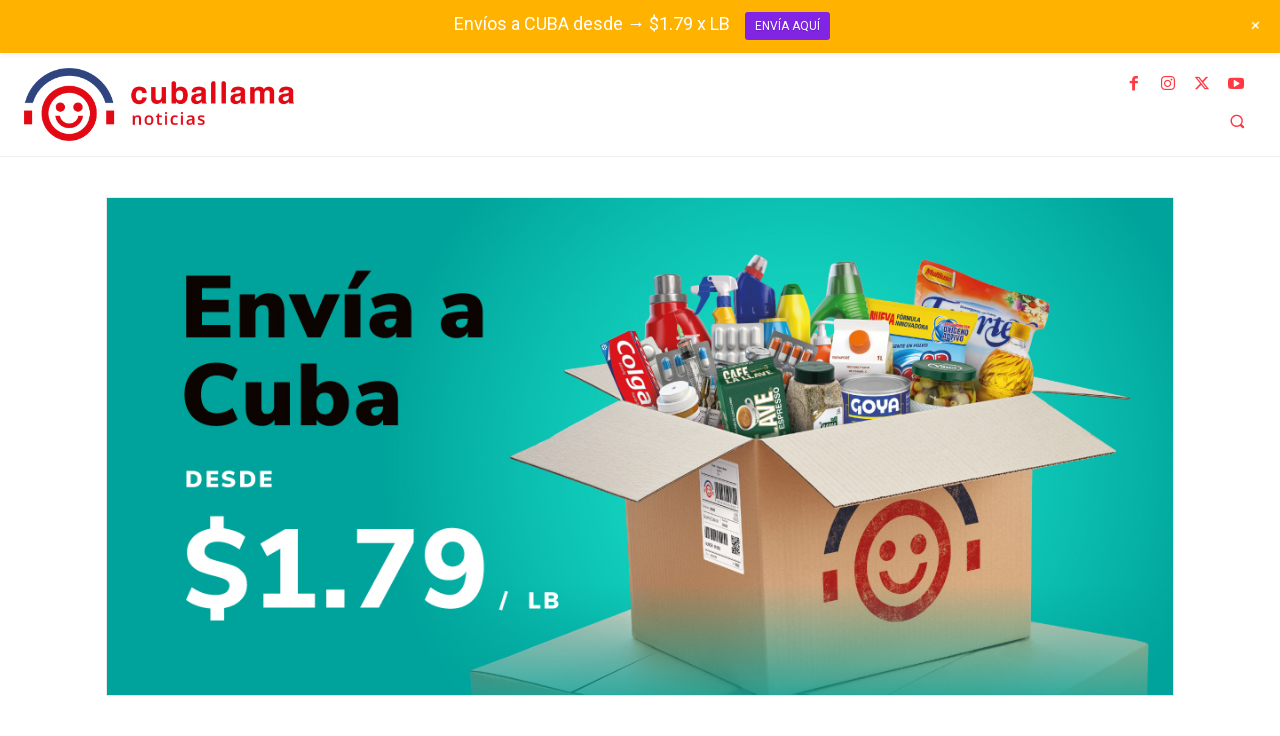

--- FILE ---
content_type: text/html; charset=UTF-8
request_url: https://www.cuballama.com/noticias/tag/militares-cubanos/
body_size: 34337
content:
<!doctype html >
<!--[if IE 8]>    <html class="ie8" lang="en"> <![endif]-->
<!--[if IE 9]>    <html class="ie9" lang="en"> <![endif]-->
<!--[if gt IE 8]><!--> <html lang="es"> <!--<![endif]-->
<head>
    <title>militares cubanos Archives - Cuballama Noticias</title>
    <meta charset="UTF-8" />
    <meta name="viewport" content="width=device-width, initial-scale=1.0">
    <link rel="pingback" href="https://www.cuballama.com/noticias/xmlrpc.php" />
    <meta name='robots' content='noindex, follow' />
	<style>img:is([sizes="auto" i], [sizes^="auto," i]) { contain-intrinsic-size: 3000px 1500px }</style>
	<link rel="icon" type="image/png" href="https://cdn1.mediawpaccore.net/wp-content/uploads/2025/06/05005422/cuballama-icon-512-300x300.png">
	<!-- This site is optimized with the Yoast SEO plugin v25.9 - https://yoast.com/wordpress/plugins/seo/ -->
	<meta property="og:locale" content="es_ES" />
	<meta property="og:type" content="article" />
	<meta property="og:title" content="militares cubanos Archives - Cuballama Noticias" />
	<meta property="og:url" content="https://www.cuballama.com/noticias/tag/militares-cubanos/" />
	<meta property="og:site_name" content="Cuballama Noticias" />
	<meta name="twitter:card" content="summary_large_image" />
	<meta name="twitter:site" content="@cuballama" />
	<script type="application/ld+json" class="yoast-schema-graph">{"@context":"https://schema.org","@graph":[{"@type":"CollectionPage","@id":"https://www.cuballama.com/noticias/tag/militares-cubanos/","url":"https://www.cuballama.com/noticias/tag/militares-cubanos/","name":"militares cubanos Archives - Cuballama Noticias","isPartOf":{"@id":"https://www.cuballama.com/noticias/#website"},"primaryImageOfPage":{"@id":"https://www.cuballama.com/noticias/tag/militares-cubanos/#primaryimage"},"image":{"@id":"https://www.cuballama.com/noticias/tag/militares-cubanos/#primaryimage"},"thumbnailUrl":"https://cdn1.mediawpaccore.net/wp-content/uploads/2025/08/19072020/image-67.png","breadcrumb":{"@id":"https://www.cuballama.com/noticias/tag/militares-cubanos/#breadcrumb"},"inLanguage":"es"},{"@type":"ImageObject","inLanguage":"es","@id":"https://www.cuballama.com/noticias/tag/militares-cubanos/#primaryimage","url":"https://cdn1.mediawpaccore.net/wp-content/uploads/2025/08/19072020/image-67.png","contentUrl":"https://cdn1.mediawpaccore.net/wp-content/uploads/2025/08/19072020/image-67.png","width":1114,"height":560,"caption":"Foto: Vía La Tijera News, Facebook"},{"@type":"BreadcrumbList","@id":"https://www.cuballama.com/noticias/tag/militares-cubanos/#breadcrumb","itemListElement":[{"@type":"ListItem","position":1,"name":"Home","item":"https://www.cuballama.com/noticias/"},{"@type":"ListItem","position":2,"name":"militares cubanos"}]},{"@type":"WebSite","@id":"https://www.cuballama.com/noticias/#website","url":"https://www.cuballama.com/noticias/","name":"Cuballama Noticias","description":"Medio digital sobre Cuba y el mundo","publisher":{"@id":"https://www.cuballama.com/noticias/#organization"},"potentialAction":[{"@type":"SearchAction","target":{"@type":"EntryPoint","urlTemplate":"https://www.cuballama.com/noticias/?s={search_term_string}"},"query-input":{"@type":"PropertyValueSpecification","valueRequired":true,"valueName":"search_term_string"}}],"inLanguage":"es"},{"@type":"Organization","@id":"https://www.cuballama.com/noticias/#organization","name":"Cuballama","url":"https://www.cuballama.com/noticias/","logo":{"@type":"ImageObject","inLanguage":"es","@id":"https://www.cuballama.com/noticias/#/schema/logo/image/","url":"https://cdn1.mediawpaccore.net/wp-content/uploads/2021/12/28171206/cbll-logo-color-sm.png","contentUrl":"https://cdn1.mediawpaccore.net/wp-content/uploads/2021/12/28171206/cbll-logo-color-sm.png","width":600,"height":133,"caption":"Cuballama"},"image":{"@id":"https://www.cuballama.com/noticias/#/schema/logo/image/"},"sameAs":["https://www.facebook.com/CubaLlama","https://x.com/cuballama","https://www.instagram.com/stories/cuballama_oficial/","https://www.youtube.com/channel/UCKkFE-d_axENGZcrc4as0IA"]}]}</script>
	<!-- / Yoast SEO plugin. -->


<link rel='dns-prefetch' href='//fonts.googleapis.com' />
<link rel="alternate" type="application/rss+xml" title="Cuballama Noticias &raquo; Feed" href="https://www.cuballama.com/noticias/feed/" />
<link rel="alternate" type="application/rss+xml" title="Cuballama Noticias &raquo; Feed de los comentarios" href="https://www.cuballama.com/noticias/comments/feed/" />
<link rel="alternate" type="application/rss+xml" title="Cuballama Noticias &raquo; Etiqueta militares cubanos del feed" href="https://www.cuballama.com/noticias/tag/militares-cubanos/feed/" />
<link rel='stylesheet' id='wp-notification-bars-css' href='https://www.cuballama.com/noticias/wp-content/plugins/wp-notification-bars/public/css/wp-notification-bars-public.css?ver=1.0.12' type='text/css' media='all' />
<style id='wp-emoji-styles-inline-css' type='text/css'>

	img.wp-smiley, img.emoji {
		display: inline !important;
		border: none !important;
		box-shadow: none !important;
		height: 1em !important;
		width: 1em !important;
		margin: 0 0.07em !important;
		vertical-align: -0.1em !important;
		background: none !important;
		padding: 0 !important;
	}
</style>
<style id='classic-theme-styles-inline-css' type='text/css'>
/*! This file is auto-generated */
.wp-block-button__link{color:#fff;background-color:#32373c;border-radius:9999px;box-shadow:none;text-decoration:none;padding:calc(.667em + 2px) calc(1.333em + 2px);font-size:1.125em}.wp-block-file__button{background:#32373c;color:#fff;text-decoration:none}
</style>
<style id='global-styles-inline-css' type='text/css'>
:root{--wp--preset--aspect-ratio--square: 1;--wp--preset--aspect-ratio--4-3: 4/3;--wp--preset--aspect-ratio--3-4: 3/4;--wp--preset--aspect-ratio--3-2: 3/2;--wp--preset--aspect-ratio--2-3: 2/3;--wp--preset--aspect-ratio--16-9: 16/9;--wp--preset--aspect-ratio--9-16: 9/16;--wp--preset--color--black: #000000;--wp--preset--color--cyan-bluish-gray: #abb8c3;--wp--preset--color--white: #ffffff;--wp--preset--color--pale-pink: #f78da7;--wp--preset--color--vivid-red: #cf2e2e;--wp--preset--color--luminous-vivid-orange: #ff6900;--wp--preset--color--luminous-vivid-amber: #fcb900;--wp--preset--color--light-green-cyan: #7bdcb5;--wp--preset--color--vivid-green-cyan: #00d084;--wp--preset--color--pale-cyan-blue: #8ed1fc;--wp--preset--color--vivid-cyan-blue: #0693e3;--wp--preset--color--vivid-purple: #9b51e0;--wp--preset--gradient--vivid-cyan-blue-to-vivid-purple: linear-gradient(135deg,rgba(6,147,227,1) 0%,rgb(155,81,224) 100%);--wp--preset--gradient--light-green-cyan-to-vivid-green-cyan: linear-gradient(135deg,rgb(122,220,180) 0%,rgb(0,208,130) 100%);--wp--preset--gradient--luminous-vivid-amber-to-luminous-vivid-orange: linear-gradient(135deg,rgba(252,185,0,1) 0%,rgba(255,105,0,1) 100%);--wp--preset--gradient--luminous-vivid-orange-to-vivid-red: linear-gradient(135deg,rgba(255,105,0,1) 0%,rgb(207,46,46) 100%);--wp--preset--gradient--very-light-gray-to-cyan-bluish-gray: linear-gradient(135deg,rgb(238,238,238) 0%,rgb(169,184,195) 100%);--wp--preset--gradient--cool-to-warm-spectrum: linear-gradient(135deg,rgb(74,234,220) 0%,rgb(151,120,209) 20%,rgb(207,42,186) 40%,rgb(238,44,130) 60%,rgb(251,105,98) 80%,rgb(254,248,76) 100%);--wp--preset--gradient--blush-light-purple: linear-gradient(135deg,rgb(255,206,236) 0%,rgb(152,150,240) 100%);--wp--preset--gradient--blush-bordeaux: linear-gradient(135deg,rgb(254,205,165) 0%,rgb(254,45,45) 50%,rgb(107,0,62) 100%);--wp--preset--gradient--luminous-dusk: linear-gradient(135deg,rgb(255,203,112) 0%,rgb(199,81,192) 50%,rgb(65,88,208) 100%);--wp--preset--gradient--pale-ocean: linear-gradient(135deg,rgb(255,245,203) 0%,rgb(182,227,212) 50%,rgb(51,167,181) 100%);--wp--preset--gradient--electric-grass: linear-gradient(135deg,rgb(202,248,128) 0%,rgb(113,206,126) 100%);--wp--preset--gradient--midnight: linear-gradient(135deg,rgb(2,3,129) 0%,rgb(40,116,252) 100%);--wp--preset--font-size--small: 11px;--wp--preset--font-size--medium: 20px;--wp--preset--font-size--large: 32px;--wp--preset--font-size--x-large: 42px;--wp--preset--font-size--regular: 15px;--wp--preset--font-size--larger: 50px;--wp--preset--spacing--20: 0.44rem;--wp--preset--spacing--30: 0.67rem;--wp--preset--spacing--40: 1rem;--wp--preset--spacing--50: 1.5rem;--wp--preset--spacing--60: 2.25rem;--wp--preset--spacing--70: 3.38rem;--wp--preset--spacing--80: 5.06rem;--wp--preset--shadow--natural: 6px 6px 9px rgba(0, 0, 0, 0.2);--wp--preset--shadow--deep: 12px 12px 50px rgba(0, 0, 0, 0.4);--wp--preset--shadow--sharp: 6px 6px 0px rgba(0, 0, 0, 0.2);--wp--preset--shadow--outlined: 6px 6px 0px -3px rgba(255, 255, 255, 1), 6px 6px rgba(0, 0, 0, 1);--wp--preset--shadow--crisp: 6px 6px 0px rgba(0, 0, 0, 1);}:where(.is-layout-flex){gap: 0.5em;}:where(.is-layout-grid){gap: 0.5em;}body .is-layout-flex{display: flex;}.is-layout-flex{flex-wrap: wrap;align-items: center;}.is-layout-flex > :is(*, div){margin: 0;}body .is-layout-grid{display: grid;}.is-layout-grid > :is(*, div){margin: 0;}:where(.wp-block-columns.is-layout-flex){gap: 2em;}:where(.wp-block-columns.is-layout-grid){gap: 2em;}:where(.wp-block-post-template.is-layout-flex){gap: 1.25em;}:where(.wp-block-post-template.is-layout-grid){gap: 1.25em;}.has-black-color{color: var(--wp--preset--color--black) !important;}.has-cyan-bluish-gray-color{color: var(--wp--preset--color--cyan-bluish-gray) !important;}.has-white-color{color: var(--wp--preset--color--white) !important;}.has-pale-pink-color{color: var(--wp--preset--color--pale-pink) !important;}.has-vivid-red-color{color: var(--wp--preset--color--vivid-red) !important;}.has-luminous-vivid-orange-color{color: var(--wp--preset--color--luminous-vivid-orange) !important;}.has-luminous-vivid-amber-color{color: var(--wp--preset--color--luminous-vivid-amber) !important;}.has-light-green-cyan-color{color: var(--wp--preset--color--light-green-cyan) !important;}.has-vivid-green-cyan-color{color: var(--wp--preset--color--vivid-green-cyan) !important;}.has-pale-cyan-blue-color{color: var(--wp--preset--color--pale-cyan-blue) !important;}.has-vivid-cyan-blue-color{color: var(--wp--preset--color--vivid-cyan-blue) !important;}.has-vivid-purple-color{color: var(--wp--preset--color--vivid-purple) !important;}.has-black-background-color{background-color: var(--wp--preset--color--black) !important;}.has-cyan-bluish-gray-background-color{background-color: var(--wp--preset--color--cyan-bluish-gray) !important;}.has-white-background-color{background-color: var(--wp--preset--color--white) !important;}.has-pale-pink-background-color{background-color: var(--wp--preset--color--pale-pink) !important;}.has-vivid-red-background-color{background-color: var(--wp--preset--color--vivid-red) !important;}.has-luminous-vivid-orange-background-color{background-color: var(--wp--preset--color--luminous-vivid-orange) !important;}.has-luminous-vivid-amber-background-color{background-color: var(--wp--preset--color--luminous-vivid-amber) !important;}.has-light-green-cyan-background-color{background-color: var(--wp--preset--color--light-green-cyan) !important;}.has-vivid-green-cyan-background-color{background-color: var(--wp--preset--color--vivid-green-cyan) !important;}.has-pale-cyan-blue-background-color{background-color: var(--wp--preset--color--pale-cyan-blue) !important;}.has-vivid-cyan-blue-background-color{background-color: var(--wp--preset--color--vivid-cyan-blue) !important;}.has-vivid-purple-background-color{background-color: var(--wp--preset--color--vivid-purple) !important;}.has-black-border-color{border-color: var(--wp--preset--color--black) !important;}.has-cyan-bluish-gray-border-color{border-color: var(--wp--preset--color--cyan-bluish-gray) !important;}.has-white-border-color{border-color: var(--wp--preset--color--white) !important;}.has-pale-pink-border-color{border-color: var(--wp--preset--color--pale-pink) !important;}.has-vivid-red-border-color{border-color: var(--wp--preset--color--vivid-red) !important;}.has-luminous-vivid-orange-border-color{border-color: var(--wp--preset--color--luminous-vivid-orange) !important;}.has-luminous-vivid-amber-border-color{border-color: var(--wp--preset--color--luminous-vivid-amber) !important;}.has-light-green-cyan-border-color{border-color: var(--wp--preset--color--light-green-cyan) !important;}.has-vivid-green-cyan-border-color{border-color: var(--wp--preset--color--vivid-green-cyan) !important;}.has-pale-cyan-blue-border-color{border-color: var(--wp--preset--color--pale-cyan-blue) !important;}.has-vivid-cyan-blue-border-color{border-color: var(--wp--preset--color--vivid-cyan-blue) !important;}.has-vivid-purple-border-color{border-color: var(--wp--preset--color--vivid-purple) !important;}.has-vivid-cyan-blue-to-vivid-purple-gradient-background{background: var(--wp--preset--gradient--vivid-cyan-blue-to-vivid-purple) !important;}.has-light-green-cyan-to-vivid-green-cyan-gradient-background{background: var(--wp--preset--gradient--light-green-cyan-to-vivid-green-cyan) !important;}.has-luminous-vivid-amber-to-luminous-vivid-orange-gradient-background{background: var(--wp--preset--gradient--luminous-vivid-amber-to-luminous-vivid-orange) !important;}.has-luminous-vivid-orange-to-vivid-red-gradient-background{background: var(--wp--preset--gradient--luminous-vivid-orange-to-vivid-red) !important;}.has-very-light-gray-to-cyan-bluish-gray-gradient-background{background: var(--wp--preset--gradient--very-light-gray-to-cyan-bluish-gray) !important;}.has-cool-to-warm-spectrum-gradient-background{background: var(--wp--preset--gradient--cool-to-warm-spectrum) !important;}.has-blush-light-purple-gradient-background{background: var(--wp--preset--gradient--blush-light-purple) !important;}.has-blush-bordeaux-gradient-background{background: var(--wp--preset--gradient--blush-bordeaux) !important;}.has-luminous-dusk-gradient-background{background: var(--wp--preset--gradient--luminous-dusk) !important;}.has-pale-ocean-gradient-background{background: var(--wp--preset--gradient--pale-ocean) !important;}.has-electric-grass-gradient-background{background: var(--wp--preset--gradient--electric-grass) !important;}.has-midnight-gradient-background{background: var(--wp--preset--gradient--midnight) !important;}.has-small-font-size{font-size: var(--wp--preset--font-size--small) !important;}.has-medium-font-size{font-size: var(--wp--preset--font-size--medium) !important;}.has-large-font-size{font-size: var(--wp--preset--font-size--large) !important;}.has-x-large-font-size{font-size: var(--wp--preset--font-size--x-large) !important;}
:where(.wp-block-post-template.is-layout-flex){gap: 1.25em;}:where(.wp-block-post-template.is-layout-grid){gap: 1.25em;}
:where(.wp-block-columns.is-layout-flex){gap: 2em;}:where(.wp-block-columns.is-layout-grid){gap: 2em;}
:root :where(.wp-block-pullquote){font-size: 1.5em;line-height: 1.6;}
</style>
<link rel='stylesheet' id='cuballama_core-frontend-css' href='https://www.cuballama.com/noticias/wp-content/plugins/cuballama-core/assets/css/frontend.css?ver=1.0.0' type='text/css' media='all' />
<link rel='stylesheet' id='bc_rb_global_style-css' href='https://www.cuballama.com/noticias/wp-content/plugins/random-banner-pro/assets/style/bc_rb_global.css?ver=11.5.5' type='text/css' media='all' />
<link rel='stylesheet' id='bc_rb_animate-css' href='https://www.cuballama.com/noticias/wp-content/plugins/random-banner-pro/assets/style/animate.css?ver=11.5.5' type='text/css' media='all' />
<link rel='stylesheet' id='owl.carousel-style-css' href='https://www.cuballama.com/noticias/wp-content/plugins/random-banner-pro/assets/style/owl.carousel.css?ver=11.5.5' type='text/css' media='all' />
<link rel='stylesheet' id='owl.carousel-theme-css' href='https://www.cuballama.com/noticias/wp-content/plugins/random-banner-pro/assets/style/owl.theme.default.css?ver=11.5.5' type='text/css' media='all' />
<link rel='stylesheet' id='owl.carousel-transitions-css' href='https://www.cuballama.com/noticias/wp-content/plugins/random-banner-pro/assets/style/owl.transitions.css?ver=11.5.5' type='text/css' media='all' />
<link rel='stylesheet' id='td-plugin-multi-purpose-css' href='https://www.cuballama.com/noticias/wp-content/plugins/td-composer/td-multi-purpose/style.css?ver=492e3cf54bd42df3b24a3de8e2307cafx' type='text/css' media='all' />
<link rel='stylesheet' id='google-fonts-style-css' href='https://fonts.googleapis.com/css?family=Open+Sans%3A400%2C600%2C700%7CRoboto%3A400%2C600%2C700%7CGelasio%3A700%2C400%2C500%7CSource+Sans+Pro%3A400%2C600%7COpen+Sans%3A800%2C400&#038;display=swap&#038;ver=12.7.1' type='text/css' media='all' />
<link rel='stylesheet' id='td-theme-css' href='https://www.cuballama.com/noticias/wp-content/themes/Newspaper/style.css?ver=12.7.1' type='text/css' media='all' />
<style id='td-theme-inline-css' type='text/css'>@media (max-width:767px){.td-header-desktop-wrap{display:none}}@media (min-width:767px){.td-header-mobile-wrap{display:none}}</style>
<link rel='stylesheet' id='td-theme-child-css' href='https://www.cuballama.com/noticias/wp-content/themes/Newspaper-child/style.css?ver=12.7.1c' type='text/css' media='all' />
<link rel='stylesheet' id='td-multipurpose-css' href='https://www.cuballama.com/noticias/wp-content/plugins/td-composer/assets/fonts/td-multipurpose/td-multipurpose.css?ver=492e3cf54bd42df3b24a3de8e2307cafx' type='text/css' media='all' />
<link rel='stylesheet' id='td-legacy-framework-front-style-css' href='https://www.cuballama.com/noticias/wp-content/plugins/td-composer/legacy/Newspaper/assets/css/td_legacy_main.css?ver=492e3cf54bd42df3b24a3de8e2307cafx' type='text/css' media='all' />
<link rel='stylesheet' id='td-standard-pack-framework-front-style-css' href='https://www.cuballama.com/noticias/wp-content/plugins/td-standard-pack/Newspaper/assets/css/td_standard_pack_main.css?ver=8ae1459a1d876d507918f73cef68310e' type='text/css' media='all' />
<link rel='stylesheet' id='tdb_style_cloud_templates_front-css' href='https://www.cuballama.com/noticias/wp-content/plugins/td-cloud-library/assets/css/tdb_main.css?ver=d578089f160957352b9b4ca6d880fd8f' type='text/css' media='all' />
<script type="text/javascript" src="https://www.cuballama.com/noticias/wp-includes/js/jquery/jquery.min.js?ver=3.7.1" id="jquery-core-js"></script>
<script type="text/javascript" src="https://www.cuballama.com/noticias/wp-includes/js/jquery/jquery-migrate.min.js?ver=3.4.1" id="jquery-migrate-js"></script>
<script type="text/javascript" src="https://www.cuballama.com/noticias/wp-content/plugins/wp-notification-bars/public/js/wp-notification-bars-public.js?ver=1.0.12" id="wp-notification-bars-js"></script>
<link rel="https://api.w.org/" href="https://www.cuballama.com/noticias/wp-json/" /><link rel="alternate" title="JSON" type="application/json" href="https://www.cuballama.com/noticias/wp-json/wp/v2/tags/11390" /><link rel="EditURI" type="application/rsd+xml" title="RSD" href="https://www.cuballama.com/noticias/xmlrpc.php?rsd" />
<meta name="generator" content="WordPress 6.8.2" />
    <script>
        window.tdb_global_vars = {"wpRestUrl":"https:\/\/www.cuballama.com\/noticias\/wp-json\/","permalinkStructure":"\/%postname%\/"};
        window.tdb_p_autoload_vars = {"isAjax":false,"isAdminBarShowing":false};
    </script>
    
    <style id="tdb-global-colors">:root{--accent-color:#fff}</style>

    
	
<!-- JS generated by theme -->

<script type="text/javascript" id="td-generated-header-js">
    
    

	    var tdBlocksArray = []; //here we store all the items for the current page

	    // td_block class - each ajax block uses a object of this class for requests
	    function tdBlock() {
		    this.id = '';
		    this.block_type = 1; //block type id (1-234 etc)
		    this.atts = '';
		    this.td_column_number = '';
		    this.td_current_page = 1; //
		    this.post_count = 0; //from wp
		    this.found_posts = 0; //from wp
		    this.max_num_pages = 0; //from wp
		    this.td_filter_value = ''; //current live filter value
		    this.is_ajax_running = false;
		    this.td_user_action = ''; // load more or infinite loader (used by the animation)
		    this.header_color = '';
		    this.ajax_pagination_infinite_stop = ''; //show load more at page x
	    }

        // td_js_generator - mini detector
        ( function () {
            var htmlTag = document.getElementsByTagName("html")[0];

	        if ( navigator.userAgent.indexOf("MSIE 10.0") > -1 ) {
                htmlTag.className += ' ie10';
            }

            if ( !!navigator.userAgent.match(/Trident.*rv\:11\./) ) {
                htmlTag.className += ' ie11';
            }

	        if ( navigator.userAgent.indexOf("Edge") > -1 ) {
                htmlTag.className += ' ieEdge';
            }

            if ( /(iPad|iPhone|iPod)/g.test(navigator.userAgent) ) {
                htmlTag.className += ' td-md-is-ios';
            }

            var user_agent = navigator.userAgent.toLowerCase();
            if ( user_agent.indexOf("android") > -1 ) {
                htmlTag.className += ' td-md-is-android';
            }

            if ( -1 !== navigator.userAgent.indexOf('Mac OS X')  ) {
                htmlTag.className += ' td-md-is-os-x';
            }

            if ( /chrom(e|ium)/.test(navigator.userAgent.toLowerCase()) ) {
               htmlTag.className += ' td-md-is-chrome';
            }

            if ( -1 !== navigator.userAgent.indexOf('Firefox') ) {
                htmlTag.className += ' td-md-is-firefox';
            }

            if ( -1 !== navigator.userAgent.indexOf('Safari') && -1 === navigator.userAgent.indexOf('Chrome') ) {
                htmlTag.className += ' td-md-is-safari';
            }

            if( -1 !== navigator.userAgent.indexOf('IEMobile') ){
                htmlTag.className += ' td-md-is-iemobile';
            }

        })();

        var tdLocalCache = {};

        ( function () {
            "use strict";

            tdLocalCache = {
                data: {},
                remove: function (resource_id) {
                    delete tdLocalCache.data[resource_id];
                },
                exist: function (resource_id) {
                    return tdLocalCache.data.hasOwnProperty(resource_id) && tdLocalCache.data[resource_id] !== null;
                },
                get: function (resource_id) {
                    return tdLocalCache.data[resource_id];
                },
                set: function (resource_id, cachedData) {
                    tdLocalCache.remove(resource_id);
                    tdLocalCache.data[resource_id] = cachedData;
                }
            };
        })();

    
    
var td_viewport_interval_list=[{"limitBottom":767,"sidebarWidth":228},{"limitBottom":1018,"sidebarWidth":300},{"limitBottom":1140,"sidebarWidth":324}];
var td_animation_stack_effect="type0";
var tds_animation_stack=true;
var td_animation_stack_specific_selectors=".entry-thumb, img, .td-lazy-img";
var td_animation_stack_general_selectors=".td-animation-stack img, .td-animation-stack .entry-thumb, .post img, .td-animation-stack .td-lazy-img";
var tdc_is_installed="yes";
var tdc_domain_active=false;
var td_ajax_url="https:\/\/www.cuballama.com\/noticias\/wp-admin\/admin-ajax.php?td_theme_name=Newspaper&v=12.7.1";
var td_get_template_directory_uri="https:\/\/www.cuballama.com\/noticias\/wp-content\/plugins\/td-composer\/legacy\/common";
var tds_snap_menu="";
var tds_logo_on_sticky="";
var tds_header_style="";
var td_please_wait="Por favor espera...";
var td_email_user_pass_incorrect="Usuario o contrase\u00f1a incorrecta!";
var td_email_user_incorrect="Correo electr\u00f3nico o nombre de usuario incorrecto!";
var td_email_incorrect="Email incorrecto!";
var td_user_incorrect="Username incorrect!";
var td_email_user_empty="Email or username empty!";
var td_pass_empty="Pass empty!";
var td_pass_pattern_incorrect="Invalid Pass Pattern!";
var td_retype_pass_incorrect="Retyped Pass incorrect!";
var tds_more_articles_on_post_enable="";
var tds_more_articles_on_post_time_to_wait="";
var tds_more_articles_on_post_pages_distance_from_top=0;
var tds_captcha="";
var tds_theme_color_site_wide="#4db2ec";
var tds_smart_sidebar="";
var tdThemeName="Newspaper";
var tdThemeNameWl="Newspaper";
var td_magnific_popup_translation_tPrev="Anterior (tecla de flecha izquierda)";
var td_magnific_popup_translation_tNext="Siguiente (tecla de flecha derecha)";
var td_magnific_popup_translation_tCounter="%curr% de %total%";
var td_magnific_popup_translation_ajax_tError="El contenido de %url% no pudo cargarse.";
var td_magnific_popup_translation_image_tError="La imagen #%curr% no pudo cargarse.";
var tdBlockNonce="6e9278085d";
var tdMobileMenu="enabled";
var tdMobileSearch="enabled";
var tdDateNamesI18n={"month_names":["enero","febrero","marzo","abril","mayo","junio","julio","agosto","septiembre","octubre","noviembre","diciembre"],"month_names_short":["Ene","Feb","Mar","Abr","May","Jun","Jul","Ago","Sep","Oct","Nov","Dic"],"day_names":["domingo","lunes","martes","mi\u00e9rcoles","jueves","viernes","s\u00e1bado"],"day_names_short":["Dom","Lun","Mar","Mi\u00e9","Jue","Vie","S\u00e1b"]};
var tdb_modal_confirm="Ahorrar";
var tdb_modal_cancel="Cancelar";
var tdb_modal_confirm_alt="S\u00ed";
var tdb_modal_cancel_alt="No";
var td_deploy_mode="deploy";
var td_ad_background_click_link="";
var td_ad_background_click_target="";
</script>

<!-- The core Firebase JS SDK is always required and must be listed first -->
<script src="https://www.gstatic.com/firebasejs/8.2.6/firebase-app.js"></script>
<!-- TODO: Add SDKs for Firebase products that you want to use
https://firebase.google.com/docs/web/setup#available-libraries -->

<script src="https://www.gstatic.com/firebasejs/8.2.6/firebase-analytics.js"></script>
<script src="https://www.gstatic.com/firebasejs/8.2.6/firebase-messaging.js"></script>

<script>
// Your web app's Firebase configuration
  const firebaseConfig = {
    apiKey: "AIzaSyAggcIGgxiSfO29gGSXtPg1VW9Ev0FvYgk",
    authDomain: "cuba-noticias-e2dee.firebaseapp.com",
    projectId: "cuba-noticias-e2dee",
    storageBucket: "cuba-noticias-e2dee.appspot.com",
    messagingSenderId: "1085049514727",
    appId: "1:1085049514727:web:2de3755339805f0f651042",
    measurementId: "G-FS0CS35FKS"
  };
  // Initialize Firebase
  firebase.initializeApp(firebaseConfig);
  firebase.analytics();
</script>
<script>

  !function(){var analytics=window.analytics=window.analytics||[];if(!analytics.initialize)if(analytics.invoked)window.console&&console.error&&console.error("Segment snippet included twice.");else{analytics.invoked=!0;analytics.methods=["trackSubmit","trackClick","trackLink","trackForm","pageview","identify","reset","group","track","ready","alias","debug","page","once","off","on","addSourceMiddleware","addIntegrationMiddleware","setAnonymousId","addDestinationMiddleware"];analytics.factory=function(e){return function(){var t=Array.prototype.slice.call(arguments);t.unshift(e);analytics.push(t);return analytics}};for(var e=0;e<analytics.methods.length;e++){var key=analytics.methods[e];analytics[key]=analytics.factory(key)}analytics.load=function(key,e){var t=document.createElement("script");t.type="text/javascript";t.async=!0;t.src="https://cdn.segment.com/analytics.js/v1/" + key + "/analytics.min.js";var n=document.getElementsByTagName("script")[0];n.parentNode.insertBefore(t,n);analytics._loadOptions=e};analytics._writeKey="lODH0a03bQx7kXKC3xQXyJt9k5p7JU3e";;analytics.SNIPPET_VERSION="4.15.3";
  analytics.load("lODH0a03bQx7kXKC3xQXyJt9k5p7JU3e");
  analytics.page();
  }}();
</script><link rel="icon" href="https://cdn1.mediawpaccore.net/wp-content/uploads/2025/06/05005422/cuballama-icon-512-150x150.png" sizes="32x32" />
<link rel="icon" href="https://cdn1.mediawpaccore.net/wp-content/uploads/2025/06/05005422/cuballama-icon-512-300x300.png" sizes="192x192" />
<link rel="apple-touch-icon" href="https://cdn1.mediawpaccore.net/wp-content/uploads/2025/06/05005422/cuballama-icon-512-300x300.png" />
<meta name="msapplication-TileImage" content="https://cdn1.mediawpaccore.net/wp-content/uploads/2025/06/05005422/cuballama-icon-512-300x300.png" />

<!-- Button style compiled by theme -->

<style></style>

	<style id="tdw-css-placeholder">.tagdiv-type embed,.tagdiv-type iframe,.tagdiv-type object{max-width:540px!important;margin:0 auto!important}</style><meta name="generator" content="WP Rocket 3.20.0.2" data-wpr-features="wpr_desktop" /></head>

<body class="archive tag tag-militares-cubanos tag-11390 wp-theme-Newspaper wp-child-theme-Newspaper-child td-standard-pack global-block-template-1 tdb-template  tdc-header-template  tdc-footer-template td-animation-stack-type0 td-full-layout" itemscope="itemscope" itemtype="https://schema.org/WebPage">

<div data-rocket-location-hash="9de4e32dbabbb3ffa30d807a03d37eb7" class="td-scroll-up" data-style="style1"><i class="td-icon-menu-up"></i></div>
    <div data-rocket-location-hash="657d1dd515a504cd55f5779eb6c79573" class="td-menu-background" style="visibility:hidden"></div>
<div data-rocket-location-hash="7ba3d9140c375a616979e02d5236b80c" id="td-mobile-nav" style="visibility:hidden">
    <div data-rocket-location-hash="470b20efebd18754c12f6761a9d60f94" class="td-mobile-container">
        <!-- mobile menu top section -->
        <div data-rocket-location-hash="72e7db7984f68705c5e61c9db7ff9627" class="td-menu-socials-wrap">
            <!-- socials -->
            <div class="td-menu-socials">
                            </div>
            <!-- close button -->
            <div class="td-mobile-close">
                <span><i class="td-icon-close-mobile"></i></span>
            </div>
        </div>

        <!-- login section -->
                    <div data-rocket-location-hash="b41559596ab6435eecafc2a804729503" class="td-menu-login-section">
                
    <div class="td-guest-wrap">
        <div class="td-menu-login"><a id="login-link-mob">Registrarse</a></div>
    </div>
            </div>
        
        <!-- menu section -->
        <div data-rocket-location-hash="402724d4ee2690b47c8270e48df374e5" class="td-mobile-content">
            <div class="menu-nuevo-menu-cuballama-container"><ul id="menu-nuevo-menu-cuballama" class="td-mobile-main-menu"><li id="menu-item-140739" class="menu-item menu-item-type-post_type menu-item-object-page menu-item-home menu-item-first menu-item-140739"><a href="https://www.cuballama.com/noticias/">Portada</a></li>
<li id="menu-item-62506" class="menu-item menu-item-type-taxonomy menu-item-object-category menu-item-62506"><a href="https://www.cuballama.com/noticias/noticias-de-cuba/">Cuba</a></li>
<li id="menu-item-62913" class="menu-item menu-item-type-taxonomy menu-item-object-category menu-item-has-children menu-item-62913"><a href="https://www.cuballama.com/noticias/usa/">USA<i class="td-icon-menu-right td-element-after"></i></a>
<ul class="sub-menu">
	<li id="menu-item-0" class="menu-item-0"><a href="https://www.cuballama.com/noticias/usa/noticias-de-florida/">Noticias de Florida</a></li>
	<li class="menu-item-0"><a href="https://www.cuballama.com/noticias/usa/noticias-de-miami/">Noticias de Miami</a></li>
</ul>
</li>
<li id="menu-item-67724" class="menu-item menu-item-type-taxonomy menu-item-object-category menu-item-67724"><a href="https://www.cuballama.com/noticias/noticias-internacionales/">Internacionales</a></li>
<li id="menu-item-67728" class="menu-item menu-item-type-taxonomy menu-item-object-category menu-item-67728"><a href="https://www.cuballama.com/noticias/opinion/">Opinión</a></li>
<li id="menu-item-67726" class="menu-item menu-item-type-taxonomy menu-item-object-category menu-item-67726"><a href="https://www.cuballama.com/noticias/farandula/">Farándula</a></li>
<li id="menu-item-67729" class="menu-item menu-item-type-taxonomy menu-item-object-category menu-item-67729"><a href="https://www.cuballama.com/noticias/viajes/">Viajes</a></li>
<li id="menu-item-67730" class="menu-item menu-item-type-taxonomy menu-item-object-category menu-item-67730"><a href="https://www.cuballama.com/noticias/videos/">Videos</a></li>
<li id="menu-item-62510" class="menu-item menu-item-type-taxonomy menu-item-object-category menu-item-62510"><a href="https://www.cuballama.com/noticias/viral/">VIRAL</a></li>
<li id="menu-item-79732" class="menu-item menu-item-type-custom menu-item-object-custom menu-item-79732"><a href="https://www.cuballama.com/">Cuballama</a></li>
</ul></div>        </div>
    </div>

    <!-- register/login section -->
            <div data-rocket-location-hash="490df66d6caf98f51eca5b30fecbdec4" id="login-form-mobile" class="td-register-section">
            
            <div data-rocket-location-hash="191898a2da964d2399ad2eab7d34da6e" id="td-login-mob" class="td-login-animation td-login-hide-mob">
            	<!-- close button -->
	            <div class="td-login-close">
	                <span class="td-back-button"><i class="td-icon-read-down"></i></span>
	                <div class="td-login-title">Registrarse</div>
	                <!-- close button -->
		            <div class="td-mobile-close">
		                <span><i class="td-icon-close-mobile"></i></span>
		            </div>
	            </div>
	            <form class="td-login-form-wrap" action="#" method="post">
	                <div class="td-login-panel-title"><span>¡Bienvenido!</span>Ingrese a su cuenta</div>
	                <div class="td_display_err"></div>
	                <div class="td-login-inputs"><input class="td-login-input" autocomplete="username" type="text" name="login_email" id="login_email-mob" value="" required><label for="login_email-mob">tu nombre de usuario</label></div>
	                <div class="td-login-inputs"><input class="td-login-input" autocomplete="current-password" type="password" name="login_pass" id="login_pass-mob" value="" required><label for="login_pass-mob">tu contraseña</label></div>
	                <input type="button" name="login_button" id="login_button-mob" class="td-login-button" value="Iniciar sesión">
	                
					
	                <div class="td-login-info-text">
	                <a href="#" id="forgot-pass-link-mob">¿Olvidaste tu contraseña?</a>
	                </div>
	                <div class="td-login-register-link">
	                
	                </div>
	                
	                

                </form>
            </div>

            
            
            
            
            <div data-rocket-location-hash="b59abc52947e433ae6de32f15ebd9099" id="td-forgot-pass-mob" class="td-login-animation td-login-hide-mob">
                <!-- close button -->
	            <div class="td-forgot-pass-close">
	                <a href="#" aria-label="Back" class="td-back-button"><i class="td-icon-read-down"></i></a>
	                <div class="td-login-title">Recuperación de contraseña</div>
	            </div>
	            <div class="td-login-form-wrap">
	                <div class="td-login-panel-title">Recupera tu contraseña</div>
	                <div class="td_display_err"></div>
	                <div class="td-login-inputs"><input class="td-login-input" type="text" name="forgot_email" id="forgot_email-mob" value="" required><label for="forgot_email-mob">tu correo electrónico</label></div>
	                <input type="button" name="forgot_button" id="forgot_button-mob" class="td-login-button" value="Enviar contraseña">
                </div>
            </div>
        </div>
    </div><div data-rocket-location-hash="4fc1804cc74e587a41e0aa59f95fd293" class="td-search-background" style="visibility:hidden"></div>
<div data-rocket-location-hash="ff0ec7bed68eb4e8573bbc3cfedf3be3" class="td-search-wrap-mob" style="visibility:hidden">
	<div data-rocket-location-hash="30bb4f1c96c07c1e57f22fcf66348230" class="td-drop-down-search">
		<form method="get" class="td-search-form" action="https://www.cuballama.com/noticias/">
			<!-- close button -->
			<div class="td-search-close">
				<span><i class="td-icon-close-mobile"></i></span>
			</div>
			<div role="search" class="td-search-input">
				<span>Buscar</span>
				<input id="td-header-search-mob" type="text" value="" name="s" autocomplete="off" />
			</div>
		</form>
		<div data-rocket-location-hash="30ba4ec5080573737ca38e46480cb722" id="td-aj-search-mob" class="td-ajax-search-flex"></div>
	</div>
</div>

    <div data-rocket-location-hash="3fb857eba5af769e28d1554f5c831321" id="td-outer-wrap" class="td-theme-wrap">
    
                    <div data-rocket-location-hash="5cc8804c1d2f2b501fc6da9879f9e468" class="td-header-template-wrap" style="position: relative">
                                    <div data-rocket-location-hash="0e1375e75d81efc6a2bcd730efb5511f" class="td-header-mobile-wrap ">
                        <div id="tdi_1" class="tdc-zone"><div class="tdc_zone tdi_2  wpb_row td-pb-row"  >
<style scoped>.tdi_2{min-height:0}.td-header-mobile-wrap{position:relative;width:100%}</style><div id="tdi_3" class="tdc-row"><div class="vc_row tdi_4  wpb_row td-pb-row" >
<style scoped>.tdi_4,.tdi_4 .tdc-columns{min-height:0}.tdi_4,.tdi_4 .tdc-columns{display:block}.tdi_4 .tdc-columns{width:100%}.tdi_4:before,.tdi_4:after{display:table}@media (max-width:767px){.tdi_4{padding-top:10px!important;padding-bottom:10px!important;border-color:#efefef!important;border-style:solid!important;border-width:0px 0px 1px 0px!important}}</style><div class="vc_column tdi_6  wpb_column vc_column_container tdc-column td-pb-span12">
<style scoped>.tdi_6{vertical-align:baseline}.tdi_6>.wpb_wrapper,.tdi_6>.wpb_wrapper>.tdc-elements{display:block}.tdi_6>.wpb_wrapper>.tdc-elements{width:100%}.tdi_6>.wpb_wrapper>.vc_row_inner{width:auto}.tdi_6>.wpb_wrapper{width:auto;height:auto}</style><div class="wpb_wrapper" ><div class="td_block_wrap tdb_header_logo tdi_7 td-pb-border-top td_block_template_1 tdb-header-align"  data-td-block-uid="tdi_7" >
<style>.tdb-header-align{vertical-align:middle}.tdb_header_logo{margin-bottom:0;clear:none}.tdb_header_logo .tdb-logo-a,.tdb_header_logo h1{display:flex;pointer-events:auto;align-items:flex-start}.tdb_header_logo h1{margin:0;line-height:0}.tdb_header_logo .tdb-logo-img-wrap img{display:block}.tdb_header_logo .tdb-logo-svg-wrap+.tdb-logo-img-wrap{display:none}.tdb_header_logo .tdb-logo-svg-wrap svg{width:50px;display:block;transition:fill .3s ease}.tdb_header_logo .tdb-logo-text-wrap{display:flex}.tdb_header_logo .tdb-logo-text-title,.tdb_header_logo .tdb-logo-text-tagline{-webkit-transition:all 0.2s ease;transition:all 0.2s ease}.tdb_header_logo .tdb-logo-text-title{background-size:cover;background-position:center center;font-size:75px;font-family:serif;line-height:1.1;color:#222;white-space:nowrap}.tdb_header_logo .tdb-logo-text-tagline{margin-top:2px;font-size:12px;font-family:serif;letter-spacing:1.8px;line-height:1;color:#767676}.tdb_header_logo .tdb-logo-icon{position:relative;font-size:46px;color:#000}.tdb_header_logo .tdb-logo-icon-svg{line-height:0}.tdb_header_logo .tdb-logo-icon-svg svg{width:46px;height:auto}.tdb_header_logo .tdb-logo-icon-svg svg,.tdb_header_logo .tdb-logo-icon-svg svg *{fill:#000}.tdi_7{display:inline-block}.tdi_7 .tdb-logo-a,.tdi_7 h1{flex-direction:row;align-items:center;justify-content:flex-start}.tdi_7 .tdb-logo-svg-wrap{display:block}.tdi_7 .tdb-logo-svg-wrap+.tdb-logo-img-wrap{display:none}.tdi_7 .tdb-logo-img-wrap{display:block}.tdi_7 .tdb-logo-text-tagline{margin-top:2px;margin-left:0}.tdi_7 .tdb-logo-text-wrap{flex-direction:column;align-items:flex-start}.tdi_7 .tdb-logo-icon{top:0px;display:block}@media (max-width:767px){.tdb_header_logo .tdb-logo-text-title{font-size:36px}}@media (max-width:767px){.tdb_header_logo .tdb-logo-text-tagline{font-size:11px}}@media (max-width:767px){.tdi_7 .tdb-logo-img{max-width:200px}.tdi_7 .tdb-logo-text-title{display:none}.tdi_7 .tdb-logo-text-tagline{display:none}}</style><div class="tdb-block-inner td-fix-index"><a class="tdb-logo-a" href="https://www.cuballama.com/noticias/"><span class="tdb-logo-img-wrap"><img class="tdb-logo-img" src="https://cdn1.mediawpaccore.net/wp-content/uploads/2021/10/28085249/Logo-HRZ-cuballama-noticias.png" alt="Logo"  title=""  width="1769" height="480" /></span></a></div></div> <!-- ./block --><div class="td_block_wrap tdb_mobile_menu tdi_8 td-pb-border-top td_block_template_1 tdb-header-align"  data-td-block-uid="tdi_8" >
<style>@media (max-width:767px){.tdi_8{margin-top:3px!important;margin-right:0px!important}}</style>
<style>.tdb_mobile_menu{margin-bottom:0;clear:none}.tdb_mobile_menu a{display:inline-block!important;position:relative;text-align:center;color:var(--td_theme_color,#4db2ec)}.tdb_mobile_menu a>span{display:flex;align-items:center;justify-content:center}.tdb_mobile_menu svg{height:auto}.tdb_mobile_menu svg,.tdb_mobile_menu svg *{fill:var(--td_theme_color,#4db2ec)}#tdc-live-iframe .tdb_mobile_menu a{pointer-events:none}.td-menu-mob-open-menu{overflow:hidden}.td-menu-mob-open-menu #td-outer-wrap{position:static}.tdi_8{float:right;clear:none}.tdi_8 .tdb-mobile-menu-button i{font-size:27px;width:54px;height:54px;line-height:54px}.tdi_8 .tdb-mobile-menu-button svg{width:27px}.tdi_8 .tdb-mobile-menu-button .tdb-mobile-menu-icon-svg{width:54px;height:54px}.tdi_8 .tdb-mobile-menu-button{color:#ff3842}.tdi_8 .tdb-mobile-menu-button svg,.tdi_8 .tdb-mobile-menu-button svg *{fill:#ff3842}@media (max-width:767px){.tdi_8 .tdb-mobile-menu-button i{width:48.6px;height:48.6px;line-height:48.6px}.tdi_8 .tdb-mobile-menu-button .tdb-mobile-menu-icon-svg{width:48.6px;height:48.6px}}</style><div class="tdb-block-inner td-fix-index"><span class="tdb-mobile-menu-button"><i class="tdb-mobile-menu-icon td-icon-mobile"></i></span></div></div> <!-- ./block --><div class="td_block_wrap tdb_mobile_search tdi_9 td-pb-border-top td_block_template_1 tdb-header-align"  data-td-block-uid="tdi_9" >
<style>@media (max-width:767px){.tdi_9{margin-top:2px!important;margin-right:-5px!important}}</style>
<style>.tdb_mobile_search{margin-bottom:0;clear:none}.tdb_mobile_search a{display:inline-block!important;position:relative;text-align:center;color:var(--td_theme_color,#4db2ec)}.tdb_mobile_search a>span{display:flex;align-items:center;justify-content:center}.tdb_mobile_search svg{height:auto}.tdb_mobile_search svg,.tdb_mobile_search svg *{fill:var(--td_theme_color,#4db2ec)}#tdc-live-iframe .tdb_mobile_search a{pointer-events:none}.td-search-opened{overflow:hidden}.td-search-opened #td-outer-wrap{position:static}.td-search-opened .td-search-wrap-mob{position:fixed;height:calc(100% + 1px)}.td-search-opened .td-drop-down-search{height:calc(100% + 1px);overflow-y:scroll;overflow-x:hidden}.tdi_9{float:right;clear:none}.tdi_9 .tdb-header-search-button-mob i{font-size:22px;width:55px;height:55px;line-height:55px}.tdi_9 .tdb-header-search-button-mob svg{width:22px}.tdi_9 .tdb-header-search-button-mob .tdb-mobile-search-icon-svg{width:55px;height:55px;display:flex;justify-content:center}.tdi_9 .tdb-header-search-button-mob{color:#ff3842}.tdi_9 .tdb-header-search-button-mob svg,.tdi_9 .tdb-header-search-button-mob svg *{fill:#ff3842}.tdi_9 .tdb-header-search-button-mob:hover{color:#304582}@media (max-width:767px){.tdi_9 .tdb-header-search-button-mob i{width:48.4px;height:48.4px;line-height:48.4px}.tdi_9 .tdb-header-search-button-mob .tdb-mobile-search-icon-svg{width:48.4px;height:48.4px;display:flex;justify-content:center}}</style><div class="tdb-block-inner td-fix-index"><span class="tdb-header-search-button-mob dropdown-toggle" data-toggle="dropdown"><i class="tdb-mobile-search-icon td-icon-search"></i></span></div></div> <!-- ./block --></div></div></div></div></div></div>                    </div>
                
                    <div data-rocket-location-hash="5ed228c388aab9645cec8da61f5d0d4e" class="td-header-desktop-wrap ">
                        <div id="tdi_10" class="tdc-zone"><div class="tdc_zone tdi_11  wpb_row td-pb-row"  >
<style scoped>.tdi_11{min-height:0}.td-header-desktop-wrap{position:relative}.tdi_11{border-color:#efefef!important;border-style:solid!important;border-width:0px 0px 1px 0px!important}</style><div id="tdi_12" class="tdc-row stretch_row_1400 td-stretch-content"><div class="vc_row tdi_13  wpb_row td-pb-row" >
<style scoped>.tdi_13,.tdi_13 .tdc-columns{min-height:0}.tdi_13,.tdi_13 .tdc-columns{display:block}.tdi_13 .tdc-columns{width:100%}.tdi_13:before,.tdi_13:after{display:table}.tdi_13{padding-top:15px!important;padding-bottom:15px!important}.tdi_13 .td_block_wrap{text-align:left}</style><div class="vc_column tdi_15  wpb_column vc_column_container tdc-column td-pb-span8">
<style scoped>.tdi_15{vertical-align:baseline}.tdi_15>.wpb_wrapper,.tdi_15>.wpb_wrapper>.tdc-elements{display:block}.tdi_15>.wpb_wrapper>.tdc-elements{width:100%}.tdi_15>.wpb_wrapper>.vc_row_inner{width:auto}.tdi_15>.wpb_wrapper{width:auto;height:auto}</style><div class="wpb_wrapper" ><div class="td_block_wrap tdb_header_logo tdi_16 td-pb-border-top td_block_template_1 tdb-header-align"  data-td-block-uid="tdi_16" >
<style>.tdi_16{display:inline-block}.tdi_16 .tdb-logo-a,.tdi_16 h1{flex-direction:row;align-items:center;justify-content:flex-start}.tdi_16 .tdb-logo-svg-wrap{display:block}.tdi_16 .tdb-logo-svg-wrap+.tdb-logo-img-wrap{display:none}.tdi_16 .tdb-logo-img{max-width:270px}.tdi_16 .tdb-logo-img-wrap{display:block}.tdi_16 .tdb-logo-text-tagline{margin-top:2px;margin-left:0;display:none}.tdi_16 .tdb-logo-text-title{display:none}.tdi_16 .tdb-logo-text-wrap{flex-direction:column;align-items:flex-start}.tdi_16 .tdb-logo-icon{top:0px;display:block}</style><div class="tdb-block-inner td-fix-index"><a class="tdb-logo-a" href="https://www.cuballama.com/noticias/"><span class="tdb-logo-img-wrap"><img class="tdb-logo-img" src="https://cdn1.mediawpaccore.net/wp-content/uploads/2021/10/28085249/Logo-HRZ-cuballama-noticias.png" alt="Logo"  title=""  width="1769" height="480" /></span></a></div></div> <!-- ./block --></div></div><div class="vc_column tdi_18  wpb_column vc_column_container tdc-column td-pb-span4">
<style scoped>.tdi_18{vertical-align:baseline}.tdi_18>.wpb_wrapper,.tdi_18>.wpb_wrapper>.tdc-elements{display:flex;flex-direction:column;flex-wrap:wrap;justify-content:flex-start;align-items:flex-end}.tdi_18>.wpb_wrapper>.tdc-elements{width:100%}.tdi_18>.wpb_wrapper>.vc_row_inner{width:auto}.tdi_18>.wpb_wrapper{width:100%;height:100%}</style><div class="wpb_wrapper" ><div class="tdm_block td_block_wrap tdm_block_socials tdi_19 tdm-inline-block tdm-content-horiz-left td-pb-border-top td_block_template_1"  data-td-block-uid="tdi_19" >
<style>.tdi_19{padding-right:8px!important}</style>
<style>.tdm_block.tdm_block_socials{margin-bottom:0}.tdm-social-wrapper{*zoom:1}.tdm-social-wrapper:before,.tdm-social-wrapper:after{display:table;content:'';line-height:0}.tdm-social-wrapper:after{clear:both}.tdm-social-item-wrap{display:inline-block}.tdm-social-item{position:relative;display:inline-flex;align-items:center;justify-content:center;vertical-align:middle;-webkit-transition:all 0.2s;transition:all 0.2s;text-align:center;-webkit-transform:translateZ(0);transform:translateZ(0)}.tdm-social-item i{font-size:14px;color:var(--td_theme_color,#4db2ec);-webkit-transition:all 0.2s;transition:all 0.2s}.tdm-social-text{display:none;margin-top:-1px;vertical-align:middle;font-size:13px;color:var(--td_theme_color,#4db2ec);-webkit-transition:all 0.2s;transition:all 0.2s}.tdm-social-item-wrap:hover i,.tdm-social-item-wrap:hover .tdm-social-text{color:#000}.tdm-social-item-wrap:last-child .tdm-social-text{margin-right:0!important}</style>
<style>.tdi_20 .tdm-social-item i{font-size:16px;vertical-align:middle;line-height:24px}.tdi_20 .tdm-social-item i.td-icon-linkedin,.tdi_20 .tdm-social-item i.td-icon-pinterest,.tdi_20 .tdm-social-item i.td-icon-blogger,.tdi_20 .tdm-social-item i.td-icon-vimeo{font-size:12.8px}.tdi_20 .tdm-social-item{width:24px;height:24px;margin:5px 10px 5px 0}.tdi_20 .tdm-social-item-wrap:last-child .tdm-social-item{margin-right:0!important}.tdi_20 .tdm-social-item i,.tds-team-member2 .tdi_20.tds-social1 .tdm-social-item i{color:#ff3842}.tdi_20 .tdm-social-item-wrap:hover i,.tds-team-member2 .tdi_20.tds-social1 .tdm-social-item:hover i{color:#304582}.tdi_20 .tdm-social-text{display:none;margin-left:2px;margin-right:18px}</style><div class="tdm-social-wrapper tds-social1 tdi_20"><div class="tdm-social-item-wrap"><a href="https://www.facebook.com/CubaLlama/"  target="_blank"  rel="noreferrer"  title="Facebook" class="tdm-social-item"><i class="td-icon-font td-icon-facebook"></i><span style="display: none">Facebook</span></a></div><div class="tdm-social-item-wrap"><a href="https://www.instagram.com/cuballama_oficial/"  target="_blank"  rel="noreferrer"  title="Instagram" class="tdm-social-item"><i class="td-icon-font td-icon-instagram"></i><span style="display: none">Instagram</span></a></div><div class="tdm-social-item-wrap"><a href="https://twitter.com/cuballama"  target="_blank"  rel="noreferrer"  title="Twitter" class="tdm-social-item"><i class="td-icon-font td-icon-twitter"></i><span style="display: none">Twitter</span></a></div><div class="tdm-social-item-wrap"><a href="https://www.youtube.com/user/cuballama"  target="_blank"  rel="noreferrer"  title="Youtube" class="tdm-social-item"><i class="td-icon-font td-icon-youtube"></i><span style="display: none">Youtube</span></a></div></div></div><div class="td_block_wrap tdb_header_search tdi_21 tdb-header-search-trigger-enabled td-pb-border-top td_block_template_1 tdb-header-align"  data-td-block-uid="tdi_21" >
<style>@media (min-width:768px) and (max-width:1018px){.tdi_21{margin-top:1px!important}}</style>
<style>.tdb_module_header{width:100%;padding-bottom:0}.tdb_module_header .td-module-container{display:flex;flex-direction:column;position:relative}.tdb_module_header .td-module-container:before{content:'';position:absolute;bottom:0;left:0;width:100%;height:1px}.tdb_module_header .td-image-wrap{display:block;position:relative;padding-bottom:70%}.tdb_module_header .td-image-container{position:relative;width:100%;flex:0 0 auto}.tdb_module_header .td-module-thumb{margin-bottom:0}.tdb_module_header .td-module-meta-info{width:100%;margin-bottom:0;padding:7px 0 0 0;z-index:1;border:0 solid #eaeaea;min-height:0}.tdb_module_header .entry-title{margin:0;font-size:13px;font-weight:500;line-height:18px}.tdb_module_header .td-post-author-name,.tdb_module_header .td-post-date,.tdb_module_header .td-module-comments{vertical-align:text-top}.tdb_module_header .td-post-author-name,.tdb_module_header .td-post-date{top:3px}.tdb_module_header .td-thumb-css{width:100%;height:100%;position:absolute;background-size:cover;background-position:center center}.tdb_module_header .td-category-pos-image .td-post-category:not(.td-post-extra-category),.tdb_module_header .td-post-vid-time{position:absolute;z-index:2;bottom:0}.tdb_module_header .td-category-pos-image .td-post-category:not(.td-post-extra-category){left:0}.tdb_module_header .td-post-vid-time{right:0;background-color:#000;padding:3px 6px 4px;font-family:var(--td_default_google_font_1,'Open Sans','Open Sans Regular',sans-serif);font-size:10px;font-weight:600;line-height:1;color:#fff}.tdb_module_header .td-excerpt{margin:20px 0 0;line-height:21px}.tdb_module_header .td-read-more{margin:20px 0 0}.tdb_module_search .tdb-author-photo{display:inline-block}.tdb_module_search .tdb-author-photo,.tdb_module_search .tdb-author-photo img{vertical-align:middle}.tdb_module_search .td-post-author-name{white-space:normal}.tdb_header_search{margin-bottom:0;clear:none}.tdb_header_search .tdb-block-inner{position:relative;display:inline-block;width:100%}.tdb_header_search .tdb-search-form{position:relative;padding:20px;border-width:3px 0 0;border-style:solid;border-color:var(--td_theme_color,#4db2ec);pointer-events:auto}.tdb_header_search .tdb-search-form:before{content:'';position:absolute;top:0;left:0;width:100%;height:100%;background-color:#fff}.tdb_header_search .tdb-search-form-inner{position:relative;display:flex;background-color:#fff}.tdb_header_search .tdb-search-form-inner:after{content:'';position:absolute;top:0;left:0;width:100%;height:100%;border:1px solid #e1e1e1;pointer-events:none}.tdb_header_search .tdb-head-search-placeholder{position:absolute;top:50%;transform:translateY(-50%);padding:3px 9px;font-size:12px;line-height:21px;color:#999;-webkit-transition:all 0.3s ease;transition:all 0.3s ease;pointer-events:none}.tdb_header_search .tdb-head-search-form-input:focus+.tdb-head-search-placeholder,.tdb-head-search-form-input:not(:placeholder-shown)~.tdb-head-search-placeholder{opacity:0}.tdb_header_search .tdb-head-search-form-btn,.tdb_header_search .tdb-head-search-form-input{height:auto;min-height:32px}.tdb_header_search .tdb-head-search-form-input{color:#444;flex:1;background-color:transparent;border:0}.tdb_header_search .tdb-head-search-form-input.tdb-head-search-nofocus{color:transparent;text-shadow:0 0 0 #444}.tdb_header_search .tdb-head-search-form-btn{margin-bottom:0;padding:0 15px;background-color:#222222;font-family:var(--td_default_google_font_2,'Roboto',sans-serif);font-size:13px;font-weight:500;color:#fff;-webkit-transition:all 0.3s ease;transition:all 0.3s ease;z-index:1}.tdb_header_search .tdb-head-search-form-btn:hover{background-color:var(--td_theme_color,#4db2ec)}.tdb_header_search .tdb-head-search-form-btn i,.tdb_header_search .tdb-head-search-form-btn span{display:inline-block;vertical-align:middle}.tdb_header_search .tdb-head-search-form-btn i{font-size:12px}.tdb_header_search .tdb-head-search-form-btn .tdb-head-search-form-btn-icon{position:relative}.tdb_header_search .tdb-head-search-form-btn .tdb-head-search-form-btn-icon-svg{line-height:0}.tdb_header_search .tdb-head-search-form-btn svg{width:12px;height:auto}.tdb_header_search .tdb-head-search-form-btn svg,.tdb_header_search .tdb-head-search-form-btn svg *{fill:#fff;-webkit-transition:all 0.3s ease;transition:all 0.3s ease}.tdb_header_search .tdb-aj-search-results{padding:20px;background-color:rgba(144,144,144,0.02);border-width:1px 0;border-style:solid;border-color:#ededed;background-color:#fff}.tdb_header_search .tdb-aj-search-results .td_module_wrap:last-child{margin-bottom:0;padding-bottom:0}.tdb_header_search .tdb-aj-search-results .td_module_wrap:last-child .td-module-container:before{display:none}.tdb_header_search .tdb-aj-search-inner{display:flex;flex-wrap:wrap;*zoom:1}.tdb_header_search .tdb-aj-search-inner:before,.tdb_header_search .tdb-aj-search-inner:after{display:table;content:'';line-height:0}.tdb_header_search .tdb-aj-search-inner:after{clear:both}.tdb_header_search .result-msg{padding:4px 0 6px 0;font-family:var(--td_default_google_font_2,'Roboto',sans-serif);font-size:12px;font-style:italic;background-color:#fff}.tdb_header_search .result-msg a{color:#222}.tdb_header_search .result-msg a:hover{color:var(--td_theme_color,#4db2ec)}.tdb_header_search .td-module-meta-info,.tdb_header_search .td-next-prev-wrap{text-align:left}.tdb_header_search .td_module_wrap:hover .entry-title a{color:var(--td_theme_color,#4db2ec)}.tdb_header_search .tdb-aj-cur-element .entry-title a{color:var(--td_theme_color,#4db2ec)}.tdc-dragged .tdb-head-search-btn:after,.tdc-dragged .tdb-drop-down-search{visibility:hidden!important;opacity:0!important;-webkit-transition:all 0.3s ease;transition:all 0.3s ease}.tdb-header-search-trigger-enabled{z-index:1000}.tdb-header-search-trigger-enabled .tdb-head-search-btn{display:flex;align-items:center;position:relative;text-align:center;color:var(--td_theme_color,#4db2ec)}.tdb-header-search-trigger-enabled .tdb-head-search-btn:after{visibility:hidden;opacity:0;content:'';display:block;position:absolute;bottom:0;left:0;right:0;margin:0 auto;width:0;height:0;border-style:solid;border-width:0 6.5px 7px 6.5px;-webkit-transform:translate3d(0,20px,0);transform:translate3d(0,20px,0);-webkit-transition:all 0.4s ease;transition:all 0.4s ease;border-color:transparent transparent var(--td_theme_color,#4db2ec) transparent}.tdb-header-search-trigger-enabled .tdb-drop-down-search-open+.tdb-head-search-btn:after{visibility:visible;opacity:1;-webkit-transform:translate3d(0,0,0);transform:translate3d(0,0,0)}.tdb-header-search-trigger-enabled .tdb-search-icon,.tdb-header-search-trigger-enabled .tdb-search-txt,.tdb-header-search-trigger-enabled .tdb-search-icon-svg svg *{-webkit-transition:all 0.3s ease-in-out;transition:all 0.3s ease-in-out}.tdb-header-search-trigger-enabled .tdb-search-icon-svg{display:flex;align-items:center;justify-content:center}.tdb-header-search-trigger-enabled .tdb-search-icon-svg svg{height:auto}.tdb-header-search-trigger-enabled .tdb-search-icon-svg svg,.tdb-header-search-trigger-enabled .tdb-search-icon-svg svg *{fill:var(--td_theme_color,#4db2ec)}.tdb-header-search-trigger-enabled .tdb-search-txt{position:relative;line-height:1}.tdb-header-search-trigger-enabled .tdb-drop-down-search{visibility:hidden;opacity:0;position:absolute;top:100%;left:0;-webkit-transform:translate3d(0,20px,0);transform:translate3d(0,20px,0);-webkit-transition:all 0.4s ease;transition:all 0.4s ease;pointer-events:none;z-index:10}.tdb-header-search-trigger-enabled .tdb-drop-down-search-open{visibility:visible;opacity:1;-webkit-transform:translate3d(0,0,0);transform:translate3d(0,0,0)}.tdb-header-search-trigger-enabled .tdb-drop-down-search-inner{position:relative;max-width:300px;pointer-events:all}.rtl .tdb-header-search-trigger-enabled .tdb-drop-down-search-inner{margin-left:0}.tdb_header_search .tdb-aj-srs-title{margin-bottom:10px;font-family:var(--td_default_google_font_2,'Roboto',sans-serif);font-weight:500;font-size:13px;line-height:1.3;color:#888}.tdb_header_search .tdb-aj-sr-taxonomies{display:flex;flex-direction:column}.tdb_header_search .tdb-aj-sr-taxonomy{font-family:var(--td_default_google_font_2,'Roboto',sans-serif);font-size:13px;font-weight:500;line-height:18px;color:#111}.tdb_header_search .tdb-aj-sr-taxonomy:not(:last-child){margin-bottom:5px}.tdb_header_search .tdb-aj-sr-taxonomy:hover{color:var(--td_theme_color,#4db2ec)}.tdi_21 .tdb-head-search-btn i{font-size:16px;width:38.4px;height:38.4px;line-height:38.4px;color:#ff3842}.tdi_21 .tdb-head-search-btn svg{width:16px}.tdi_21 .tdb-search-icon-svg{width:38.4px;height:38.4px}.tdi_21{display:inline-block;float:right;clear:none}.tdi_21 .tdb-search-txt{top:0px}.tdi_21 .tdb-drop-down-search{top:calc(100% + 1px);left:auto;right:0}.tdi_21 .tdb-head-search-btn:after{bottom:-1px;border-bottom-color:#d6d6d6}.tdi_21 .tdb-drop-down-search .tdb-drop-down-search-inner{max-width:700px}.tdi_21 .tdb-search-form{padding:30px;border-width:0px}body .tdi_21 .tdb-drop-down-search-inner,.tdi_21 .tdb-search-form,.tdi_21 .tdb-aj-search{margin-left:auto;margin-right:0}.tdi_21 .tdb-head-search-form-input,.tdi_21 .tdb-head-search-placeholder{padding:0px}.tdi_21 .tdb-search-form-inner:after{border-width:0 0 2px 0;border-color:rgba(0,0,0,0.05)}.tdi_21 .tdb-head-search-form-btn i{font-size:16px}.tdi_21 .tdb-head-search-form-btn-icon{margin-left:10px;top:0px}.tdi_21 .tdb-head-search-form-btn{padding:8px 16px;background-color:#ff3842}.tdi_21 .tdb-aj-search-results{padding:0 30px 30px;border-width:0 0 1px 0}.tdi_21 .result-msg{padding:10px 0;text-align:center;font-family:Gelasio!important;font-style:normal!important}.tdi_21 .tdb-head-search-btn svg,.tdi_21 .tdb-head-search-btn svg *{fill:#ff3842}.tdi_21 .tdb-head-search-btn:hover i{color:#304582}.tdi_21 .tdb-head-search-btn:hover svg,.tdi_21 .tdb-head-search-btn:hover svg *{fill:#304582}.tdi_21 .tdb-head-search-btn .tdb-search-txt{color:#000000}.tdi_21 .tdb-drop-down-search-inner{box-shadow:0px 0px 2px 0px rgba(0,0,0,0.11)}.tdi_21 .tdb-head-search-form-input:focus+.tdb-head-search-placeholder,.tdb-head-search-form-input:not(:placeholder-shown)~.tdb-head-search-placeholder{opacity:0.01}.tdi_21 .tdb-head-search-form-btn:hover{background:-webkit-linear-gradient(-30deg,#06263a,#110021);background:linear-gradient(-30deg,#06263a,#110021)}.tdi_21 .result-msg,.tdi_21 .result-msg a{color:#ff3842}.tdi_21 .result-msg a:hover{color:#ff3842}.tdi_21 .tdb-head-search-form-input{font-family:Gelasio!important;font-size:14px!important;font-weight:400!important}.tdi_21 .tdb-head-search-placeholder{font-family:Gelasio!important;font-size:14px!important;font-weight:400!important}.tdi_21 .td_module_wrap{width:50%;float:left;padding-left:11px;padding-right:11px;padding-bottom:15px;margin-bottom:15px}.tdi_21 .td_module_wrap:nth-last-child(-n+2){margin-bottom:0;padding-bottom:0}.tdi_21 .td_module_wrap:nth-last-child(-n+2) .td-module-container:before{display:none}.tdi_21 .tdb-aj-search-inner{margin-left:-11px;margin-right:-11px}.tdi_21 .td-module-container:before{bottom:-15px;border-color:rgba(127,127,127,0.1)}.tdi_21 .td-module-container{border-color:#eaeaea;flex-direction:row}.tdi_21 .entry-thumb{background-position:center 20%}.tdi_21 .td-image-wrap{padding-bottom:100%}.tdi_21 .td-image-container{flex:0 0 27%;width:27%;display:block;order:0}.ie10 .tdi_21 .td-image-container,.ie11 .tdi_21 .td-image-container{flex:0 0 auto}.ie10 .tdi_21 .td-module-meta-info,.ie11 .tdi_21 .td-module-meta-info{flex:1}.tdi_21 .td-post-vid-time{display:block}.tdi_21 .td-module-meta-info{padding:0 0 0 16px;border-color:#eaeaea}.tdi_21 .entry-title{margin:0 0 2px;font-family:Gelasio!important;font-size:15px!important;line-height:1.1!important;font-weight:700!important}.tdi_21 .td-excerpt{column-count:1;column-gap:48px;display:none;color:#a5a5a5}.tdi_21 .td-post-category{margin:0 0 7px 0;padding:3px 4px 2px;background-color:#ff3842;font-family:Source Sans Pro!important;font-weight:400!important;text-transform:uppercase!important;letter-spacing:1px!important}.tdi_21 .td-post-category:not(.td-post-extra-category){display:inline-block}.tdi_21 .td-read-more{display:none}.tdi_21 .td-author-date{display:none}.tdi_21 .td-post-author-name{display:none}.tdi_21 .td-post-date,.tdi_21 .td-post-author-name span{display:none;color:#000000}.tdi_21 .entry-review-stars{display:none}.tdi_21 .td-icon-star,.tdi_21 .td-icon-star-empty,.tdi_21 .td-icon-star-half{font-size:15px}.tdi_21 .td-module-comments{display:none}.tdi_21 .tdb-author-photo .avatar{width:20px;height:20px;margin-right:6px;border-radius:50%}.tdi_21 .td-post-category:hover{color:#000000}.tdi_21 .td-module-title a{color:#051d2d}body .tdi_21 .td_module_wrap:hover .td-module-title a,.tdi_21 .tdb-aj-cur-element .entry-title a{color:#ff3842!important}.tdi_21 .td-post-author-name a{color:#000000}.tdi_21 .td-post-author-name:hover a{color:#000000}.tdi_21 .td-editor-date,.tdi_21 .td-editor-date .td-post-author-name,.tdi_21 .td-module-comments a{font-family:Source Sans Pro!important;font-size:13px!important;line-height:1!important;font-style:italic!important;font-weight:400!important}@media (min-width:1019px) and (max-width:1140px){.tdi_21 .tdb-head-search-btn i{width:49.6px;height:49.6px;line-height:49.6px}.tdi_21 .tdb-search-icon-svg{width:49.6px;height:49.6px}.tdi_21 .tdb-search-form{padding:20px}.tdi_21 .tdb-aj-search-results{padding:0 20px 20px}.tdi_21 .result-msg{padding:6px 0}.tdi_21 .td_module_wrap{padding-bottom:10px!important;margin-bottom:10px!important;padding-bottom:10px;margin-bottom:10px}.tdi_21 .td_module_wrap:nth-last-child(-n+2){margin-bottom:0!important;padding-bottom:0!important}.tdi_21 .td_module_wrap .td-module-container:before{display:block!important}.tdi_21 .td_module_wrap:nth-last-child(-n+2) .td-module-container:before{display:none!important}.tdi_21 .td-module-container:before{bottom:-10px}.tdi_21 .entry-title{font-size:14px!important}}@media (min-width:768px) and (max-width:1018px){.tdi_21 .tdb-head-search-btn i{width:49.6px;height:49.6px;line-height:49.6px}.tdi_21 .tdb-search-icon-svg{width:49.6px;height:49.6px}.tdi_21 .tdb-drop-down-search .tdb-drop-down-search-inner{max-width:500px}.tdi_21 .tdb-search-form{padding:20px}.tdi_21 .tdb-head-search-form-btn{padding:6px 16px}.tdi_21 .tdb-aj-search-results{padding:0 20px 20px}.tdi_21 .result-msg{padding:4px 0}.tdi_21 .td_module_wrap{padding-bottom:10px!important;margin-bottom:10px!important;padding-bottom:10px;margin-bottom:10px}.tdi_21 .td_module_wrap:nth-last-child(-n+2){margin-bottom:0!important;padding-bottom:0!important}.tdi_21 .td_module_wrap .td-module-container:before{display:block!important}.tdi_21 .td_module_wrap:nth-last-child(-n+2) .td-module-container:before{display:none!important}.tdi_21 .td-module-container:before{bottom:-10px}.tdi_21 .entry-title{font-size:12px!important}.tdi_21 .td-editor-date,.tdi_21 .td-editor-date .td-post-author-name,.tdi_21 .td-module-comments a{font-size:12px!important}}@media (max-width:767px){.tdi_21 .td_module_wrap{padding-bottom:15px!important;margin-bottom:15px!important;padding-bottom:15px;margin-bottom:15px}.tdi_21 .td_module_wrap:nth-last-child(-n+2){margin-bottom:0!important;padding-bottom:0!important}.tdi_21 .td_module_wrap .td-module-container:before{display:block!important}.tdi_21 .td_module_wrap:nth-last-child(-n+2) .td-module-container:before{display:none!important}.tdi_21 .td-module-container:before{bottom:-15px}.tdi_21 .td-image-wrap{padding-bottom:50%}.tdi_21 .td-image-container{flex:0 0 50%;width:50%}.ie10 .tdi_21 .td-image-container,.ie11 .tdi_21 .td-image-container{flex:0 0 auto}}</style><div class="tdb-block-inner td-fix-index"><div class="tdb-drop-down-search" aria-labelledby="td-header-search-button"><div class="tdb-drop-down-search-inner"><form method="get" class="tdb-search-form" action="https://www.cuballama.com/noticias/"><div class="tdb-search-form-inner"><input class="tdb-head-search-form-input" placeholder=" " type="text" value="" name="s" autocomplete="off" /><div class="tdb-head-search-placeholder">Escriba aquí</div><button class="wpb_button wpb_btn-inverse btn tdb-head-search-form-btn" title="Search" type="submit" aria-label="Search"><span>BUSCAR</span><i class="tdb-head-search-form-btn-icon tdc-font-tdmp tdc-font-tdmp-arrow-right"></i></button></div></form><div class="tdb-aj-search"></div></div></div><a href="#" role="button" aria-label="Search" class="tdb-head-search-btn dropdown-toggle" data-toggle="dropdown"><span class="tdb-search-icon tdb-search-icon-svg" ><svg version="1.1" xmlns="http://www.w3.org/2000/svg" viewBox="0 0 1024 1024"><path d="M946.371 843.601l-125.379-125.44c43.643-65.925 65.495-142.1 65.475-218.040 0.051-101.069-38.676-202.588-115.835-279.706-77.117-77.148-178.606-115.948-279.644-115.886-101.079-0.061-202.557 38.738-279.665 115.876-77.169 77.128-115.937 178.627-115.907 279.716-0.031 101.069 38.728 202.588 115.907 279.665 77.117 77.117 178.616 115.825 279.665 115.804 75.94 0.020 152.136-21.862 218.061-65.495l125.348 125.46c30.915 30.904 81.029 30.904 111.954 0.020 30.915-30.935 30.915-81.029 0.020-111.974zM705.772 714.925c-59.443 59.341-136.899 88.842-214.784 88.924-77.896-0.082-155.341-29.583-214.784-88.924-59.443-59.484-88.975-136.919-89.037-214.804 0.061-77.885 29.604-155.372 89.037-214.825 59.464-59.443 136.878-88.945 214.784-89.016 77.865 0.082 155.3 29.583 214.784 89.016 59.361 59.464 88.914 136.919 88.945 214.825-0.041 77.885-29.583 155.361-88.945 214.804z"></path></svg></span></a></div></div> <!-- ./block --></div></div></div></div></div></div>                    </div>
                            </div>
            
<div data-rocket-location-hash="a470b5e1cd255fcffbe99c2b62c97455" class="td-main-content-wrap td-container-wrap">
    <div data-rocket-location-hash="d6c5d019cefd09a4321f0184767e8638" class="tdc-content-wrap">
        <div id="tdi_22" class="tdc-zone"><div class="tdc_zone tdi_23  wpb_row td-pb-row"  >
<style scoped>.tdi_23{min-height:0}</style><div id="tdi_24" class="tdc-row stretch_row"><div class="vc_row tdi_25  wpb_row td-pb-row tdc-element-style" >
<style scoped>.tdi_25,.tdi_25 .tdc-columns{min-height:0}.tdi_25,.tdi_25 .tdc-columns{display:block}.tdi_25 .tdc-columns{width:100%}.tdi_25:before,.tdi_25:after{display:table}.tdi_25{margin-bottom:30px!important;padding-top:40px!important;padding-bottom:0px!important;position:relative}.tdi_25 .td_block_wrap{text-align:left}@media (max-width:767px){.tdi_25{margin-top:0px!important;margin-bottom:30px!important;padding-top:0px!important;padding-bottom:0px!important}}@media (min-width:1019px) and (max-width:1140px){.tdi_25{margin-top:0px!important;padding-top:30px!important;padding-bottom:0px!important}}@media (min-width:768px) and (max-width:1018px){.tdi_25{margin-bottom:20px!important;padding-top:30px!important;padding-bottom:0px!important}}</style>
<div class="tdi_24_rand_style td-element-style" ><div class="td-element-style-before"><style>.tdi_24_rand_style>.td-element-style-before{content:''!important;width:100%!important;height:100%!important;position:absolute!important;top:0!important;left:0!important;display:block!important;z-index:0!important;background-image:url("https://s3.amazonaws.com/wpcores3/wp-content/uploads/sites/5/2020/10/22195209/xxx_bg_dots_xxx.jpg")!important;background-repeat:repeat!important;opacity:0.5!important;background-position:center top!important}</style></div></div><div class="vc_column tdi_27  wpb_column vc_column_container tdc-column td-pb-span12">
<style scoped>.tdi_27{vertical-align:baseline}.tdi_27>.wpb_wrapper,.tdi_27>.wpb_wrapper>.tdc-elements{display:block}.tdi_27>.wpb_wrapper>.tdc-elements{width:100%}.tdi_27>.wpb_wrapper>.vc_row_inner{width:auto}.tdi_27>.wpb_wrapper{width:auto;height:auto}</style><div class="wpb_wrapper" ><div class="td-block td-a-rec td-a-rec-id-custom-spot tdi_28 td_block_template_1">
<style>.tdi_28{margin-top:0px!important;margin-bottom:0px!important;border-color:#e8e8e8!important;border-style:solid!important;border-width:1px 1px 1px 1px!important;position:relative}@media (max-width:767px){.tdi_28{margin-top:0px!important;margin-right:-20px!important;margin-bottom:0px!important;margin-left:-20px!important;border-color:#e8e8e8!important;border-width:1px 1px 1px 1px!important}}</style>
<style>.tdi_28.td-a-rec{text-align:center}.tdi_28.td-a-rec:not(.td-a-rec-no-translate){transform:translateZ(0)}.tdi_28 .td-element-style{z-index:-1}.tdi_28 .td_spot_img_all img,.tdi_28 .td_spot_img_tl img,.tdi_28 .td_spot_img_tp img,.tdi_28 .td_spot_img_mob img{border-style:none}</style>
<div class="tdi_28_rand_style td-element-style">
<div class="td-element-style-before"><style>
.tdi_28_rand_style > .td-element-style-before {
content:'' !important;
width:100% !important;
height:100% !important;
position:absolute !important;
top:0 !important;
left:0 !important;
display:block !important;
z-index:0 !important;
background-position:center center !important;
background-size:cover !important;
}
</style></div><style> </style></div><div class="bc_rb_click_track bc_random_banner" data-id="73" data-url="https://www.cuballama.com/noticias/wp-admin/admin-ajax.php?action=bc_rb_ads_click&nonce=65a45d8c64"><a target="_blank" href="https://cuballama.onelink.me/dYiP/v-paqueteria" title="Envios a Cuba desde $1.79 x LB"><img decoding="async"   src="https://cdn1.mediawpaccore.net/wp-content/uploads/2025/07/01100557/blog_Envios-BLOG-HZT-8.jpg?v=6238" title="Envios a Cuba desde $1.79 x LB"/></a></div></div></div></div></div></div><div id="tdi_29" class="tdc-row"><div class="vc_row tdi_30  wpb_row td-pb-row" >
<style scoped>.tdi_30,.tdi_30 .tdc-columns{min-height:0}.tdi_30,.tdi_30 .tdc-columns{display:block}.tdi_30 .tdc-columns{width:100%}.tdi_30:before,.tdi_30:after{display:table}.tdi_30{margin-bottom:30px!important}.tdi_30 .td_block_wrap{text-align:left}@media (min-width:768px) and (max-width:1018px){.tdi_30{margin-bottom:10px!important}}@media (min-width:1019px) and (max-width:1140px){.tdi_30{margin-bottom:10px!important}}@media (max-width:767px){.tdi_30{margin-bottom:10px!important}}</style><div class="vc_column tdi_32  wpb_column vc_column_container tdc-column td-pb-span12">
<style scoped>.tdi_32{vertical-align:baseline}.tdi_32>.wpb_wrapper,.tdi_32>.wpb_wrapper>.tdc-elements{display:block}.tdi_32>.wpb_wrapper>.tdc-elements{width:100%}.tdi_32>.wpb_wrapper>.vc_row_inner{width:auto}.tdi_32>.wpb_wrapper{width:auto;height:auto}</style><div class="wpb_wrapper" ><div class="tdm_block td_block_wrap tdm_block_inline_text tdi_33 td-pb-border-top td_block_template_1"  data-td-block-uid="tdi_33" >
<style>.tdi_33{margin-bottom:10px!important}@media (min-width:768px) and (max-width:1018px){.tdi_33{margin-bottom:-5px!important}}@media (max-width:767px){.tdi_33{margin-bottom:-5px!important}}</style>
<style>.tdm_block.tdm_block_inline_text{margin-bottom:0;vertical-align:top}.tdm_block.tdm_block_inline_text .tdm-descr{margin-bottom:0;-webkit-transform:translateZ(0);transform:translateZ(0)}.tdc-row-content-vert-center .tdm-inline-text-yes{vertical-align:middle}.tdc-row-content-vert-bottom .tdm-inline-text-yes{vertical-align:bottom}.tdi_33{text-align:center!important;margin-right:auto;margin-left:auto}.tdi_33 .tdm-descr{color:#919191;font-family:Source Sans Pro!important;font-size:12px!important;font-weight:600!important;letter-spacing:1px!important}</style><p class="tdm-descr">ETIQUETA</p></div><div class="td_block_wrap tdb_title tdi_34 tdb-tag-title td-pb-border-top td_block_template_1"  data-td-block-uid="tdi_34" >
<style>.tdi_34{margin-bottom:10px!important}@media (min-width:768px) and (max-width:1018px){.tdi_34{margin-bottom:5px!important}}@media (max-width:767px){.tdi_34{margin-bottom:0px!important}}</style>
<style>.tdb_title{margin-bottom:19px}.tdb_title.tdb-content-horiz-center{text-align:center}.tdb_title.tdb-content-horiz-center .tdb-title-line{margin:0 auto}.tdb_title.tdb-content-horiz-right{text-align:right}.tdb_title.tdb-content-horiz-right .tdb-title-line{margin-left:auto;margin-right:0}.tdb-title-text{display:inline-block;position:relative;margin:0;word-wrap:break-word;font-size:30px;line-height:38px;font-weight:700}.tdb-first-letter{position:absolute;-webkit-user-select:none;user-select:none;pointer-events:none;text-transform:uppercase;color:rgba(0,0,0,0.08);font-size:6em;font-weight:300;top:50%;-webkit-transform:translateY(-50%);transform:translateY(-50%);left:-0.36em;z-index:-1;-webkit-text-fill-color:initial}.tdb-title-line{display:none;position:relative}.tdb-title-line:after{content:'';width:100%;position:absolute;background-color:var(--td_theme_color,#4db2ec);top:0;left:0;margin:auto}.tdb-tag-title .tdb-title-text{font-weight:400}.tdi_34 .tdb-title-line:after{height:2px;bottom:40%}.tdi_34 .tdb-title-line{height:50px;margin-left:auto;margin-right:auto}.td-theme-wrap .tdi_34{text-align:center}.tdi_34 .tdb-first-letter{left:0;right:0}.tdi_34 .tdb-title-text{font-family:Gelasio!important;font-size:41px!important;font-weight:700!important;text-transform:capitalize!important}@media (min-width:1019px) and (max-width:1140px){.tdi_34 .tdb-title-text{font-size:30px!important}}@media (min-width:768px) and (max-width:1018px){.tdi_34 .tdb-title-text{font-size:26px!important}}@media (max-width:767px){.tdi_34 .tdb-title-text{font-size:30px!important}}</style><div class="tdb-block-inner td-fix-index"><h1 class="tdb-title-text">militares cubanos</h1><div></div><div class="tdb-title-line"></div></div></div></div></div></div></div><div id="tdi_36" class="tdc-row stretch_row_1200 td-stretch-content"><div class="vc_row tdi_37  wpb_row td-pb-row" >
<style scoped>.tdi_37,.tdi_37 .tdc-columns{min-height:0}.tdi_37,.tdi_37 .tdc-columns{display:block}.tdi_37 .tdc-columns{width:100%}.tdi_37:before,.tdi_37:after{display:table}@media (min-width:768px){.tdi_37{margin-left:-30px;margin-right:-30px}.tdi_37 .tdc-row-video-background-error,.tdi_37>.vc_column,.tdi_37>.tdc-columns>.vc_column{padding-left:30px;padding-right:30px}}@media (min-width:1019px) and (max-width:1140px){@media (min-width:768px){.tdi_37{margin-left:-20px;margin-right:-20px}.tdi_37 .tdc-row-video-background-error,.tdi_37>.vc_column,.tdi_37>.tdc-columns>.vc_column{padding-left:20px;padding-right:20px}}}@media (min-width:768px) and (max-width:1018px){@media (min-width:768px){.tdi_37{margin-left:-20px;margin-right:-20px}.tdi_37 .tdc-row-video-background-error,.tdi_37>.vc_column,.tdi_37>.tdc-columns>.vc_column{padding-left:20px;padding-right:20px}}}</style><div class="vc_column tdi_39  wpb_column vc_column_container tdc-column td-pb-span8">
<style scoped>.tdi_39{vertical-align:baseline}.tdi_39>.wpb_wrapper,.tdi_39>.wpb_wrapper>.tdc-elements{display:block}.tdi_39>.wpb_wrapper>.tdc-elements{width:100%}.tdi_39>.wpb_wrapper>.vc_row_inner{width:auto}.tdi_39>.wpb_wrapper{width:auto;height:auto}</style><div class="wpb_wrapper" ><div class="td_block_wrap tdb_loop tdi_40 tdb-numbered-pagination td_with_ajax_pagination td-pb-border-top td_block_template_1 tdb-category-loop-posts"  data-td-block-uid="tdi_40" >
<style>.tdi_40{margin-bottom:40px!important}@media (max-width:767px){.tdi_40{margin-bottom:40px!important}}</style>
<style>[class*="tdb_module_loop"] .td-module-container{display:flex;flex-direction:column;position:relative}[class*="tdb_module_loop"] .td-module-container:before{content:'';position:absolute;bottom:0;left:0;width:100%;height:1px}[class*="tdb_module_loop"] .td-image-wrap{display:block;position:relative;padding-bottom:50%}[class*="tdb_module_loop"] .td-image-container{position:relative;flex:0 0 auto;width:100%;height:100%}[class*="tdb_module_loop"] .td-module-thumb{margin-bottom:0}[class*="tdb_module_loop"] .td-module-meta-info{width:100%;padding:13px 0 0 0;margin-bottom:0;z-index:1;border:0 solid #eaeaea}[class*="tdb_module_loop"] .td-thumb-css{width:100%;height:100%;position:absolute;background-size:cover;background-position:center center}[class*="tdb_module_loop"] .td-category-pos-image .td-post-category:not(.td-post-extra-category),[class*="tdb_module_loop"] .td-post-vid-time{position:absolute;z-index:2;bottom:0}[class*="tdb_module_loop"] .td-category-pos-image .td-post-category:not(.td-post-extra-category){left:0}[class*="tdb_module_loop"] .td-post-vid-time{right:0;background-color:#000;padding:3px 6px 4px;font-family:var(--td_default_google_font_1,'Open Sans','Open Sans Regular',sans-serif);font-size:10px;font-weight:600;line-height:1;color:#fff}[class*="tdb_module_loop"] .td-excerpt{margin:20px 0 0;line-height:21px}.tdb_loop .tdb-block-inner{display:flex;flex-wrap:wrap}.tdb_loop .td_module_wrap{padding-bottom:0}.tdb_loop .tdb_module_rec{text-align:center}.tdb_loop .tdb-author-photo{display:inline-block}.tdb_loop .tdb-author-photo,.tdb_loop .tdb-author-photo img{vertical-align:middle}.tdb_loop .td-post-author-name,.tdb_loop .td-post-date,.tdb_loop .td-module-comments{vertical-align:text-top}.tdb_loop .entry-review-stars{margin-left:6px;vertical-align:text-bottom}.tdb_loop .td-load-more-wrap,.tdb_loop .td-next-prev-wrap{margin:20px 0 0}.tdb_loop .page-nav{position:relative;margin:54px 0 0}.tdb_loop .page-nav a,.tdb_loop .page-nav span{margin-top:8px;margin-bottom:0}.tdb_loop .td-next-prev-wrap a{width:auto;height:auto;min-width:25px;min-height:25px}.tdb_loop{display:inline-block;width:100%;margin-bottom:78px;padding-bottom:0;overflow:visible!important}.tdb_loop .td-module-title{font-family:var(--td_default_google_font_2,'Roboto',sans-serif);font-weight:400;font-size:21px;line-height:25px;margin:0 0 6px 0}.tdb_loop .td-spot-id-loop .tdc-placeholder-title:before{content:'Posts Loop Ad'!important}.tdb_loop.tdc-no-posts .td_block_inner{margin-left:0!important;margin-right:0!important}.tdb_loop.tdc-no-posts .td_block_inner .no-results h2{font-size:13px;font-weight:normal;text-align:left;padding:20px;border:1px solid rgba(190,190,190,0.35);color:rgba(125,125,125,0.8)}.tdi_40 .entry-thumb{background-position:center 50%}.tdi_40 .td-image-wrap{padding-bottom:60%}.tdi_40 .td-image-container{flex:0 0 40%;width:40%;display:block;order:0}.ie10 .tdi_40 .td-image-container,.ie11 .tdi_40 .td-image-container{flex:0 0 auto}.tdi_40 .td-module-container{flex-direction:row;border-color:#eaeaea}.ie10 .tdi_40 .td-module-meta-info,.ie11 .tdi_40 .td-module-meta-info{flex:1}.tdi_40 .td-module-meta-info{margin:0 0 0 20px;padding:10px 0 0 0;border-width:1px 0 0 0;border-color:#eaeaea}body .tdi_40 .td-favorite{font-size:36px;box-shadow:1px 1px 4px 0px rgba(0,0,0,0.2)}.tdi_40 .td_module_wrap:not(.tdb_module_rec){width:100%}.tdi_40 .tdb_module_rec{width:100%}.tdi_40 .td_module_wrap{padding-left:24px;padding-right:24px}.tdi_40 .tdb-block-inner{margin-left:-24px;margin-right:-24px;row-gap:calc(17.5px * 2)}.tdi_40 .td-module-container:before{bottom:-17.5px;border-color:#eaeaea}.tdi_40 .td_module_wrap:nth-last-child(1) .td-module-container:before{display:none}.tdi_40 .td-post-vid-time{display:block}.tdi_40 .td-post-category{padding:3px 4px 2px;background-color:#ff3842;font-family:Source Sans Pro!important;font-weight:400!important;text-transform:uppercase!important;letter-spacing:1px!important}.tdi_40 .tdb-author-photo .avatar{width:20px;height:20px;margin-right:6px;border-radius:50%}.tdi_40 .td-audio-player{opacity:1;visibility:visible;height:auto;font-size:13px}.tdi_40 .td-read-more{display:none}.tdi_40 .td-author-date{display:inline}.tdi_40 .td-post-date,.tdi_40 .td-post-author-name span{display:inline-block;color:#afafaf}.tdi_40 .entry-review-stars{display:inline-block}.tdi_40 .td-icon-star,.tdi_40 .td-icon-star-empty,.tdi_40 .td-icon-star-half{font-size:15px}.tdi_40 .td-module-comments{display:none}.tdi_40 .td_module_wrap:hover .td-module-title a{color:#ff3842}.tdi_40 .td-post-author-name a{color:#000000}.tdi_40 .td-excerpt{color:#000000;column-count:1;column-gap:48px;font-family:Open Sans!important;font-size:16px!important;line-height:1.3!important}.tdi_40.td_with_ajax_pagination .td-next-prev-wrap,.tdi_40 .page-nav,.tdi_40 .td-load-more-wrap{margin-top:30px}.tdi_40 .entry-title{margin:8px 0px 15px 0px;font-family:Gelasio!important;font-size:21px!important;line-height:1.1!important;font-weight:700!important}.tdi_40.td_with_ajax_pagination .td-next-prev-wrap a i,.tdi_40 .page-nav a,.tdi_40 .page-nav span,.tdi_40 .td-load-more-wrap a{font-family:Source Sans Pro!important}.tdi_40 .td-author-date,.tdi_40 .tdb-author-photo,.tdi_40 .td-post-author-name a,.tdi_40 .td-author-date .entry-date,.tdi_40 .td-module-comments a{font-family:Source Sans Pro!important;font-size:13px!important;line-height:1!important;font-style:italic!important;font-weight:400!important;text-transform:capitalize!important}html:not([class*='ie']) .tdi_40 .td-module-container:hover .entry-thumb:before{opacity:0}@media (min-width:768px) and (max-width:1018px){.tdb_loop .td-module-title{font-size:17px;line-height:22px}}@media (min-width:1019px) and (max-width:1140px){.tdi_40 .tdb-block-inner{row-gap:calc(10px * 2)}.tdi_40 .td-module-container:before{bottom:-10px}.tdi_40 .td-excerpt{display:none;font-size:15px!important}.tdi_40 .entry-title{font-size:22px!important}}@media (min-width:768px) and (max-width:1018px){.tdi_40 .td_module_wrap{padding-left:14px;padding-right:14px}.tdi_40 .tdb-block-inner{margin-left:-14px;margin-right:-14px;row-gap:calc(10px * 2)}.tdi_40 .td-module-container:before{bottom:-10px}.tdi_40 .td-excerpt{display:none}.tdi_40 .entry-title{font-size:18px!important}.tdi_40 .td-author-date,.tdi_40 .tdb-author-photo,.tdi_40 .td-post-author-name a,.tdi_40 .td-author-date .entry-date,.tdi_40 .td-module-comments a{font-size:12px!important}}@media (max-width:767px){.tdi_40 .td-image-wrap{padding-bottom:100%}.tdi_40 .td-image-container{flex:0 0 30%;width:30%}.ie10 .tdi_40 .td-image-container,.ie11 .tdi_40 .td-image-container{flex:0 0 auto}.tdi_40 .td-module-meta-info{margin:0 0 0 15px}.tdi_40 .tdb-block-inner{row-gap:calc(12.5px * 2)}.tdi_40 .td-module-container:before{bottom:-12.5px}.tdi_40 .td-post-category:not(.td-post-extra-category){display:none}.tdi_40 .td-excerpt{display:none}.tdi_40 .td-post-author-name{display:none}.tdi_40.td_with_ajax_pagination .td-next-prev-wrap,.tdi_40 .page-nav,.tdi_40 .td-load-more-wrap{margin-top:20px}.tdi_40 .entry-title{font-size:17px!important}}</style><script>var block_tdi_40 = new tdBlock();
block_tdi_40.id = "tdi_40";
block_tdi_40.atts = '{"image_size":"td_485x360","modules_on_row":"eyJwaG9uZSI6IjEwMCUifQ==","modules_gap":"eyJwb3J0cmFpdCI6IjI4In0=","modules_category":"image","show_excerpt":"eyJwb3J0cmFpdCI6Im5vbmUiLCJwaG9uZSI6Im5vbmUiLCJsYW5kc2NhcGUiOiJub25lIn0=","show_btn":"none","ajax_pagination":"numbered","hide_audio":"yes","f_title_font_family":"947","f_title_font_size":"eyJhbGwiOiIyMSIsInBvcnRyYWl0IjoiMTgiLCJwaG9uZSI6IjE3IiwibGFuZHNjYXBlIjoiMjIifQ==","f_title_font_line_height":"1.1","f_title_font_weight":"700","title_txt_hover":"#ff3842","image_height":"eyJhbGwiOiI2MCIsInBob25lIjoiMTAwIn0=","modules_category_padding":"3px 4px 2px","f_cat_font_family":"582","f_cat_font_weight":"400","f_cat_font_transform":"uppercase","f_cat_font_spacing":"1","cat_bg":"#ff3842","f_meta_font_family":"582","f_meta_font_size":"eyJhbGwiOiIxMyIsInBvcnRyYWl0IjoiMTIifQ==","f_meta_font_line_height":"1","f_meta_font_style":"italic","f_meta_font_weight":"400","author_txt":"#000000","date_txt":"#afafaf","f_ex_font_family":"438","f_ex_font_size":"eyJhbGwiOiIxNiIsImxhbmRzY2FwZSI6IjE1In0=","f_ex_font_line_height":"1.3","ex_txt":"#000000","show_com":"none","image_floated":"float_left","image_width":"eyJhbGwiOiI0MCIsInBob25lIjoiMzAifQ==","meta_margin":"eyJhbGwiOiIwIDAgMCAyMHB4IiwicGhvbmUiOiIwIDAgMCAxNXB4In0=","meta_padding":"10px 0 0 0","all_modules_space":"eyJhbGwiOiIzNSIsInBvcnRyYWl0IjoiMjAiLCJwaG9uZSI6IjI1IiwibGFuZHNjYXBlIjoiMjAifQ==","pag_space":"eyJhbGwiOiIzMCIsInBob25lIjoiMjAifQ==","f_pag_font_family":"582","meta_info_border_size":"1px 0 0 0","show_author":"eyJwaG9uZSI6Im5vbmUifQ==","tdc_css":"eyJwaG9uZSI6eyJtYXJnaW4tYm90dG9tIjoiNDAiLCJkaXNwbGF5IjoiIn0sInBob25lX21heF93aWR0aCI6NzY3LCJhbGwiOnsibWFyZ2luLWJvdHRvbSI6IjQwIiwiZGlzcGxheSI6IiJ9fQ==","f_meta_font_transform":"capitalize","art_title":"8px 0px 15px 0px","show_cat":"eyJwaG9uZSI6Im5vbmUifQ==","tag_slug":"militares-cubanos","block_type":"tdb_loop","separator":"","custom_title":"","custom_url":"","block_template_id":"","title_tag":"","mc1_tl":"","mc1_title_tag":"","mc1_el":"","limit":"","offset":"","open_in_new_window":"","post_ids":"-62596","include_cf_posts":"","exclude_cf_posts":"","sort":"","installed_post_types":"","ajax_pagination_next_prev_swipe":"","ajax_pagination_infinite_stop":"","review_source":"","container_width":"","m_padding":"","m_radius":"","modules_border_size":"","modules_border_style":"","modules_border_color":"#eaeaea","modules_divider":"","modules_divider_color":"#eaeaea","h_effect":"","image_alignment":"50","image_radius":"","hide_image":"","show_favourites":"","fav_size":"2","fav_space":"","fav_ico_color":"","fav_ico_color_h":"","fav_bg":"","fav_bg_h":"","fav_shadow_shadow_header":"","fav_shadow_shadow_title":"Shadow","fav_shadow_shadow_size":"","fav_shadow_shadow_offset_horizontal":"","fav_shadow_shadow_offset_vertical":"","fav_shadow_shadow_spread":"","fav_shadow_shadow_color":"","video_icon":"","video_popup":"yes","video_rec":"","spot_header":"","video_rec_title":"- Advertisement -","video_rec_color":"","video_rec_disable":"","autoplay_vid":"yes","show_vid_t":"block","vid_t_margin":"","vid_t_padding":"","video_title_color":"","video_title_color_h":"","video_bg":"","video_overlay":"","vid_t_color":"","vid_t_bg_color":"","f_vid_title_font_header":"","f_vid_title_font_title":"Video pop-up article title","f_vid_title_font_settings":"","f_vid_title_font_family":"","f_vid_title_font_size":"","f_vid_title_font_line_height":"","f_vid_title_font_style":"","f_vid_title_font_weight":"","f_vid_title_font_transform":"","f_vid_title_font_spacing":"","f_vid_title_":"","f_vid_time_font_title":"Video duration text","f_vid_time_font_settings":"","f_vid_time_font_family":"","f_vid_time_font_size":"","f_vid_time_font_line_height":"","f_vid_time_font_style":"","f_vid_time_font_weight":"","f_vid_time_font_transform":"","f_vid_time_font_spacing":"","f_vid_time_":"","meta_info_align":"","meta_info_horiz":"content-horiz-left","meta_width":"","meta_space":"","meta_info_border_style":"","meta_info_border_color":"#eaeaea","meta_info_border_radius":"","art_btn":"","modules_category_margin":"","modules_cat_border":"","modules_category_radius":"0","modules_extra_cat":"","author_photo":"","author_photo_size":"","author_photo_space":"","author_photo_radius":"","show_date":"inline-block","show_modified_date":"","time_ago":"","time_ago_add_txt":"ago","time_ago_txt_pos":"","show_review":"inline-block","review_space":"","review_size":"2.5","review_distance":"","art_excerpt":"","excerpt_col":"1","excerpt_gap":"","excerpt_middle":"","excerpt_inline":"","show_audio":"block","art_audio":"","art_audio_size":"1.5","btn_title":"","btn_margin":"","btn_padding":"","btn_border_width":"","btn_radius":"","pag_padding":"","pag_border_width":"","pag_border_radius":"","prev_tdicon":"","next_tdicon":"","pag_icons_size":"","f_header_font_header":"","f_header_font_title":"Block header","f_header_font_settings":"","f_header_font_family":"","f_header_font_size":"","f_header_font_line_height":"","f_header_font_style":"","f_header_font_weight":"","f_header_font_transform":"","f_header_font_spacing":"","f_header_":"","f_pag_font_title":"Pagination text","f_pag_font_settings":"","f_pag_font_size":"","f_pag_font_line_height":"","f_pag_font_style":"","f_pag_font_weight":"","f_pag_font_transform":"","f_pag_font_spacing":"","f_pag_":"","f_title_font_header":"","f_title_font_title":"Article title","f_title_font_settings":"","f_title_font_style":"","f_title_font_transform":"","f_title_font_spacing":"","f_title_":"","f_cat_font_title":"Article category tag","f_cat_font_settings":"","f_cat_font_size":"","f_cat_font_line_height":"","f_cat_font_style":"","f_cat_":"","f_meta_font_title":"Article meta info","f_meta_font_settings":"","f_meta_font_spacing":"","f_meta_":"","f_ex_font_title":"Article excerpt","f_ex_font_settings":"","f_ex_font_style":"","f_ex_font_weight":"","f_ex_font_transform":"","f_ex_font_spacing":"","f_ex_":"","f_btn_font_title":"Article read more button","f_btn_font_settings":"","f_btn_font_family":"","f_btn_font_size":"","f_btn_font_line_height":"","f_btn_font_style":"","f_btn_font_weight":"","f_btn_font_transform":"","f_btn_font_spacing":"","f_btn_":"","mix_color":"","mix_type":"","fe_brightness":"1","fe_contrast":"1","fe_saturate":"1","mix_color_h":"","mix_type_h":"","fe_brightness_h":"1","fe_contrast_h":"1","fe_saturate_h":"1","m_bg":"","shadow_shadow_header":"","shadow_shadow_title":"Module Shadow","shadow_shadow_size":"","shadow_shadow_offset_horizontal":"","shadow_shadow_offset_vertical":"","shadow_shadow_spread":"","shadow_shadow_color":"","title_txt":"","all_underline_height":"","all_underline_color":"#000","cat_style":"","cat_bg_hover":"","cat_txt":"","cat_txt_hover":"","cat_border":"","cat_border_hover":"","meta_bg":"","author_txt_hover":"","com_bg":"","com_txt":"","rev_txt":"","shadow_m_shadow_header":"","shadow_m_shadow_title":"Meta info shadow","shadow_m_shadow_size":"","shadow_m_shadow_offset_horizontal":"","shadow_m_shadow_offset_vertical":"","shadow_m_shadow_spread":"","shadow_m_shadow_color":"","audio_btn_color":"","audio_time_color":"","audio_bar_color":"","audio_bar_curr_color":"","btn_bg":"","btn_bg_hover":"","btn_txt":"","btn_txt_hover":"","btn_border":"","btn_border_hover":"","nextprev_border_h":"","pag_text":"","pag_h_text":"","pag_a_text":"","pag_bg":"","pag_h_bg":"","pag_a_bg":"","pag_border":"","pag_h_border":"","pag_a_border":"","ad_loop":"","ad_loop_title":"- Advertisement -","ad_loop_repeat":"","ad_loop_color":"","ad_loop_full":"yes","f_ad_font_header":"","f_ad_font_title":"Ad title text","f_ad_font_settings":"","f_ad_font_family":"","f_ad_font_size":"","f_ad_font_line_height":"","f_ad_font_style":"","f_ad_font_weight":"","f_ad_font_transform":"","f_ad_font_spacing":"","f_ad_":"","ad_loop_disable":"","el_class":"","td_column_number":2,"header_color":"","td_ajax_preloading":"","td_ajax_filter_type":"","td_filter_default_txt":"","td_ajax_filter_ids":"","color_preset":"","border_top":"","css":"","class":"tdi_40","tdc_css_class":"tdi_40","tdc_css_class_style":"tdi_40_rand_style"}';
block_tdi_40.td_column_number = "2";
block_tdi_40.block_type = "tdb_loop";
block_tdi_40.post_count = "15";
block_tdi_40.found_posts = "20";
block_tdi_40.header_color = "";
block_tdi_40.ajax_pagination_infinite_stop = "";
block_tdi_40.max_num_pages = "2";
tdBlocksArray.push(block_tdi_40);
</script><div id=tdi_40 class="td_block_inner tdb-block-inner td-fix-index">
        <div class="tdb_module_loop td_module_wrap td-animation-stack td-cpt-post">
            <div class="td-module-container td-category-pos-image">
                                    <div class="td-image-container">
                        <a href="https://www.cuballama.com/noticias/noticias/" class="td-post-category" >Noticias</a>                        <div class="td-module-thumb"><a href="https://www.cuballama.com/noticias/tomografo-en-camaguey-es-reparado-de-urgencia-para-la-madre-de-un-general/"  rel="bookmark" class="td-image-wrap " title="Tomógrafo en Camagüey es reparado de urgencia para la madre de un general" ><span class="entry-thumb td-thumb-css" data-type="css_image" data-img-url="https://cdn1.mediawpaccore.net/wp-content/uploads/2025/08/19072020/image-67-485x360.png" ></span></a></div>                                                                    </div>
                
                <div class="td-module-meta-info">
                                        
                    <h3 class="entry-title td-module-title"><a href="https://www.cuballama.com/noticias/tomografo-en-camaguey-es-reparado-de-urgencia-para-la-madre-de-un-general/"  rel="bookmark" title="Tomógrafo en Camagüey es reparado de urgencia para la madre de un general">Tomógrafo en Camagüey es reparado de urgencia para la madre de un general</a></h3>
                    
                                            <div class="td-editor-date">
                                                        
                                                            <span class="td-author-date">
                                                                        <span class="td-post-author-name"><a href="https://www.cuballama.com/noticias/author/roberto/">Roberto A.</a> <span>-</span> </span>                                    <span class="td-post-date"><time class="entry-date updated td-module-date" datetime="2025-08-19T09:37:13-04:00" >agosto 19, 2025</time></span>                                                                                                        </span>
                                                    </div>
                    
                    <div class="td-excerpt">De acuerdo con una denuncia ciudadana enviada a La Tijera News, en cuestión de días el hospital recibió la visita del propio general, acompañado del director del centro, el jefe de Planta Mecánica y el responsable de Electromedicina. El tomógrafo fue reparado de inmediato, apareció una ambulancia nueva para trasladar a la paciente y se activaron recursos que hasta entonces habían estado ausentes para el resto de los enfermos.</div>
                    
                                    </div>
            </div>
        </div>

        
        <div class="tdb_module_loop td_module_wrap td-animation-stack td-cpt-post">
            <div class="td-module-container td-category-pos-image">
                                    <div class="td-image-container">
                        <a href="https://www.cuballama.com/noticias/destacado-cuba/" class="td-post-category" >Destacado Cuba</a>                        <div class="td-module-thumb"><a href="https://www.cuballama.com/noticias/exgeneral-cubano-advierte-filtracion-sobre-gaesa-podria-ser-maniobra-interna/"  rel="bookmark" class="td-image-wrap " title="Exgeneral cubano advierte: filtración sobre GAESA podría ser maniobra interna" ><span class="entry-thumb td-thumb-css" data-type="css_image" data-img-url="https://cdn1.mediawpaccore.net/wp-content/uploads/2025/08/12143238/xxxxxccccccccddd-26-485x360.png" ></span></a></div>                                                                    </div>
                
                <div class="td-module-meta-info">
                                        
                    <h3 class="entry-title td-module-title"><a href="https://www.cuballama.com/noticias/exgeneral-cubano-advierte-filtracion-sobre-gaesa-podria-ser-maniobra-interna/"  rel="bookmark" title="Exgeneral cubano advierte: filtración sobre GAESA podría ser maniobra interna">Exgeneral cubano advierte: filtración sobre GAESA podría ser maniobra interna</a></h3>
                    
                                            <div class="td-editor-date">
                                                        
                                                            <span class="td-author-date">
                                                                        <span class="td-post-author-name"><a href="https://www.cuballama.com/noticias/author/laura/">Sofía Reyes</a> <span>-</span> </span>                                    <span class="td-post-date"><time class="entry-date updated td-module-date" datetime="2025-08-12T14:35:34-04:00" >agosto 12, 2025</time></span>                                                                                                        </span>
                                                    </div>
                    
                    <div class="td-excerpt">Filtración sobre GAESA revela más de 18 mil millones de dólares y provoca duras acusaciones del exgeneral Rafael del Pino contra el régimen cubano.</div>
                    
                                    </div>
            </div>
        </div>

        
        <div class="tdb_module_loop td_module_wrap td-animation-stack td-cpt-post">
            <div class="td-module-container td-category-pos-image">
                                    <div class="td-image-container">
                        <a href="https://www.cuballama.com/noticias/noticias/" class="td-post-category" >Noticias</a>                        <div class="td-module-thumb"><a href="https://www.cuballama.com/noticias/exmilitar-cubano-en-estados-unidos-podria-recibir-cadena-perpetua-por-fraude-millonario/"  rel="bookmark" class="td-image-wrap " title="Exmilitar cubano en Estados Unidos podría recibir cadena perpetua por fraude millonario" ><span class="entry-thumb td-thumb-css" data-type="css_image" data-img-url="https://cdn1.mediawpaccore.net/wp-content/uploads/2022/10/24100120/dolares-485x360.jpg" ></span></a></div>                                                                    </div>
                
                <div class="td-module-meta-info">
                                        
                    <h3 class="entry-title td-module-title"><a href="https://www.cuballama.com/noticias/exmilitar-cubano-en-estados-unidos-podria-recibir-cadena-perpetua-por-fraude-millonario/"  rel="bookmark" title="Exmilitar cubano en Estados Unidos podría recibir cadena perpetua por fraude millonario">Exmilitar cubano en Estados Unidos podría recibir cadena perpetua por fraude millonario</a></h3>
                    
                                            <div class="td-editor-date">
                                                        
                                                            <span class="td-author-date">
                                                                        <span class="td-post-author-name"><a href="https://www.cuballama.com/noticias/author/laura/">Sofía Reyes</a> <span>-</span> </span>                                    <span class="td-post-date"><time class="entry-date updated td-module-date" datetime="2025-05-13T13:50:38-04:00" >mayo 13, 2025</time></span>                                                                                                        </span>
                                                    </div>
                    
                    <div class="td-excerpt">El acusado fue condenado por tres cargos de fraude bancario, 23 cargos de lavado de dinero, un cargo por participar en una transacción monetaria con bienes provenientes de una actividad ilegal específica, y un cargo de conspiración para el lavado de dinero.</div>
                    
                                    </div>
            </div>
        </div>

        
        <div class="tdb_module_loop td_module_wrap td-animation-stack td-cpt-post">
            <div class="td-module-container td-category-pos-image">
                                    <div class="td-image-container">
                        <a href="https://www.cuballama.com/noticias/noticias/" class="td-post-category" >Noticias</a>                        <div class="td-module-thumb"><a href="https://www.cuballama.com/noticias/diaz-canel-aparece-en-practica-de-tiro-tras-regreso-de-trump-a-la-casa-blanca/"  rel="bookmark" class="td-image-wrap " title="Díaz-Canel aparece en práctica de tiro tras regreso de Trump a la Casa Blanca" ><span class="entry-thumb td-thumb-css" data-type="css_image" data-img-url="https://cdn1.mediawpaccore.net/wp-content/uploads/2025/01/21130620/Gh0nvFjXUAAgk4_1-485x360.jpg" ></span></a></div>                                                                    </div>
                
                <div class="td-module-meta-info">
                                        
                    <h3 class="entry-title td-module-title"><a href="https://www.cuballama.com/noticias/diaz-canel-aparece-en-practica-de-tiro-tras-regreso-de-trump-a-la-casa-blanca/"  rel="bookmark" title="Díaz-Canel aparece en práctica de tiro tras regreso de Trump a la Casa Blanca">Díaz-Canel aparece en práctica de tiro tras regreso de Trump a la Casa Blanca</a></h3>
                    
                                            <div class="td-editor-date">
                                                        
                                                            <span class="td-author-date">
                                                                        <span class="td-post-author-name"><a href="https://www.cuballama.com/noticias/author/kathy/">Kathy</a> <span>-</span> </span>                                    <span class="td-post-date"><time class="entry-date updated td-module-date" datetime="2025-01-21T15:51:36-05:00" >enero 21, 2025</time></span>                                                                                                        </span>
                                                    </div>
                    
                    <div class="td-excerpt">El gobernante se refirió a un “principio inviolable” que aprendió de Fidel Castro.</div>
                    
                                    </div>
            </div>
        </div>

        
        <div class="tdb_module_loop td_module_wrap td-animation-stack td-cpt-post">
            <div class="td-module-container td-category-pos-image">
                                    <div class="td-image-container">
                        <a href="https://www.cuballama.com/noticias/noticias/" class="td-post-category" >Noticias</a>                        <div class="td-module-thumb"><a href="https://www.cuballama.com/noticias/la-pregunta-de-los-10-millones-por-que-los-periodistas-cubanos-no-estan-en-holguin/"  rel="bookmark" class="td-image-wrap " title="La pregunta de los 10 millones: ¿Por qué los periodistas cubanos no están en Holguín?" ><span class="entry-thumb td-thumb-css" data-type="css_image" data-img-url="https://cdn1.mediawpaccore.net/wp-content/uploads/2025/01/08061957/Holguin-485x360.jpg" ></span></a></div>                                                                    </div>
                
                <div class="td-module-meta-info">
                                        
                    <h3 class="entry-title td-module-title"><a href="https://www.cuballama.com/noticias/la-pregunta-de-los-10-millones-por-que-los-periodistas-cubanos-no-estan-en-holguin/"  rel="bookmark" title="La pregunta de los 10 millones: ¿Por qué los periodistas cubanos no están en Holguín?">La pregunta de los 10 millones: ¿Por qué los periodistas cubanos no están en Holguín?</a></h3>
                    
                                            <div class="td-editor-date">
                                                        
                                                            <span class="td-author-date">
                                                                        <span class="td-post-author-name"><a href="https://www.cuballama.com/noticias/author/roberto/">Roberto A.</a> <span>-</span> </span>                                    <span class="td-post-date"><time class="entry-date updated td-module-date" datetime="2025-01-08T08:34:49-05:00" >enero 8, 2025</time></span>                                                                                                        </span>
                                                    </div>
                    
                    <div class="td-excerpt">El internauta Edmundo Dantés Jr., en una reflexión publicada en Facebook, expresó lo que muchos piensan: “¿Por qué no están todos los periodistas de Holguín en Rafael Freyre cubriendo la noticia de las explosiones? ¿Por qué el presidente Díaz-Canel, un día entero después, no ha publicado nada sobre este hecho?”. Sus palabras resonaron en cientos de comentarios que apuntan al mismo problema: el silencio institucional y la falta de transparencia.</div>
                    
                                    </div>
            </div>
        </div>

        
        <div class="tdb_module_loop td_module_wrap td-animation-stack td-cpt-post">
            <div class="td-module-container td-category-pos-image">
                                    <div class="td-image-container">
                        <a href="https://www.cuballama.com/noticias/noticias/" class="td-post-category" >Noticias</a>                        <div class="td-module-thumb"><a href="https://www.cuballama.com/noticias/reportan-varios-fallecidos-tras-nueva-explosion-en-zona-militar-en-holguin/"  rel="bookmark" class="td-image-wrap " title="Reportan varios fallecidos tras nueva explosión en zona militar de Holguín" ><span class="entry-thumb td-thumb-css" data-type="css_image" data-img-url="https://cdn1.mediawpaccore.net/wp-content/uploads/2025/01/07231022/472819209_1178773300512021_23499616681811642_n1-485x360.jpg" ></span></a></div>                                                                    </div>
                
                <div class="td-module-meta-info">
                                        
                    <h3 class="entry-title td-module-title"><a href="https://www.cuballama.com/noticias/reportan-varios-fallecidos-tras-nueva-explosion-en-zona-militar-en-holguin/"  rel="bookmark" title="Reportan varios fallecidos tras nueva explosión en zona militar de Holguín">Reportan varios fallecidos tras nueva explosión en zona militar de Holguín</a></h3>
                    
                                            <div class="td-editor-date">
                                                        
                                                            <span class="td-author-date">
                                                                        <span class="td-post-author-name"><a href="https://www.cuballama.com/noticias/author/kathy/">Kathy</a> <span>-</span> </span>                                    <span class="td-post-date"><time class="entry-date updated td-module-date" datetime="2025-01-07T17:48:50-05:00" >enero 7, 2025</time></span>                                                                                                        </span>
                                                    </div>
                    
                    <div class="td-excerpt">De manera extraoficial ha trascendido que más de una decena de personas habría perdido la vida.</div>
                    
                                    </div>
            </div>
        </div>

        
        <div class="tdb_module_loop td_module_wrap td-animation-stack td-cpt-post">
            <div class="td-module-container td-category-pos-image">
                                    <div class="td-image-container">
                        <a href="https://www.cuballama.com/noticias/noticias/" class="td-post-category" >Noticias</a>                        <div class="td-module-thumb"><a href="https://www.cuballama.com/noticias/gobierno-reporta-explosiones-en-almacen-de-material-de-guerra-en-holguin/"  rel="bookmark" class="td-image-wrap " title="Gobierno reporta explosiones en almacén de material de guerra en Holguín" ><span class="entry-thumb td-thumb-css" data-type="css_image" data-img-url="https://cdn1.mediawpaccore.net/wp-content/uploads/2025/01/07131045/83435716_920665658445915_8939953781823574809_n1-485x360.jpg" ></span></a></div>                                                                    </div>
                
                <div class="td-module-meta-info">
                                        
                    <h3 class="entry-title td-module-title"><a href="https://www.cuballama.com/noticias/gobierno-reporta-explosiones-en-almacen-de-material-de-guerra-en-holguin/"  rel="bookmark" title="Gobierno reporta explosiones en almacén de material de guerra en Holguín">Gobierno reporta explosiones en almacén de material de guerra en Holguín</a></h3>
                    
                                            <div class="td-editor-date">
                                                        
                                                            <span class="td-author-date">
                                                                        <span class="td-post-author-name"><a href="https://www.cuballama.com/noticias/author/kathy/">Kathy</a> <span>-</span> </span>                                    <span class="td-post-date"><time class="entry-date updated td-module-date" datetime="2025-01-07T12:30:01-05:00" >enero 7, 2025</time></span>                                                                                                        </span>
                                                    </div>
                    
                    <div class="td-excerpt">Según informó el MINFAR, se han protegido 361 personas que residen cercanas al lugar de las explosiones.</div>
                    
                                    </div>
            </div>
        </div>

        
        <div class="tdb_module_loop td_module_wrap td-animation-stack td-cpt-post">
            <div class="td-module-container td-category-pos-image">
                                    <div class="td-image-container">
                        <a href="https://www.cuballama.com/noticias/noticias/" class="td-post-category" >Noticias</a>                        <div class="td-module-thumb"><a href="https://www.cuballama.com/noticias/muere-general-de-division-leonardo-ramon-andollo-valdes/"  rel="bookmark" class="td-image-wrap " title="Muere General de División Leonardo Ramón Andollo Valdés" ><span class="entry-thumb td-thumb-css" data-type="css_image" data-img-url="https://cdn1.mediawpaccore.net/wp-content/uploads/2024/05/03140727/andollo-485x360.jpg" ></span></a></div>                                                                    </div>
                
                <div class="td-module-meta-info">
                                        
                    <h3 class="entry-title td-module-title"><a href="https://www.cuballama.com/noticias/muere-general-de-division-leonardo-ramon-andollo-valdes/"  rel="bookmark" title="Muere General de División Leonardo Ramón Andollo Valdés">Muere General de División Leonardo Ramón Andollo Valdés</a></h3>
                    
                                            <div class="td-editor-date">
                                                        
                                                            <span class="td-author-date">
                                                                        <span class="td-post-author-name"><a href="https://www.cuballama.com/noticias/author/manu/">Manu</a> <span>-</span> </span>                                    <span class="td-post-date"><time class="entry-date updated td-module-date" datetime="2024-05-03T14:13:36-04:00" >mayo 3, 2024</time></span>                                                                                                        </span>
                                                    </div>
                    
                    <div class="td-excerpt">El General de División de la Reserva, Leonardo Ramón Andollo Valdés, diputado a la Asamblea Nacional del Poder Popular, falleció en La Habana este viernes confirmaron fuentes oficiales</div>
                    
                                    </div>
            </div>
        </div>

        
        <div class="tdb_module_loop td_module_wrap td-animation-stack td-cpt-post">
            <div class="td-module-container td-category-pos-image">
                                    <div class="td-image-container">
                        <a href="https://www.cuballama.com/noticias/noticias/" class="td-post-category" >Noticias</a>                        <div class="td-module-thumb"><a href="https://www.cuballama.com/noticias/cubanos-se-rien-de-presentadores-del-noticiero-disfrazados-de-militares-bufones/"  rel="bookmark" class="td-image-wrap " title="Cubanos se ríen de presentadores del noticiero disfrazados de militares: “Bufones”" ><span class="entry-thumb td-thumb-css" data-type="css_image" data-img-url="https://cdn1.mediawpaccore.net/wp-content/uploads/2024/04/18081521/Presentadores-del-noticiero-485x360.jpg" ></span></a></div>                                                                    </div>
                
                <div class="td-module-meta-info">
                                        
                    <h3 class="entry-title td-module-title"><a href="https://www.cuballama.com/noticias/cubanos-se-rien-de-presentadores-del-noticiero-disfrazados-de-militares-bufones/"  rel="bookmark" title="Cubanos se ríen de presentadores del noticiero disfrazados de militares: “Bufones”">Cubanos se ríen de presentadores del noticiero disfrazados de militares: “Bufones”</a></h3>
                    
                                            <div class="td-editor-date">
                                                        
                                                            <span class="td-author-date">
                                                                        <span class="td-post-author-name"><a href="https://www.cuballama.com/noticias/author/kathy/">Kathy</a> <span>-</span> </span>                                    <span class="td-post-date"><time class="entry-date updated td-module-date" datetime="2024-04-18T09:03:52-04:00" >abril 18, 2024</time></span>                                                                                                        </span>
                                                    </div>
                    
                    <div class="td-excerpt">“Nuestro país es el hazmerreír del mundo entero”, opinó una cubana sobre la peculiar aparición en televisión.</div>
                    
                                    </div>
            </div>
        </div>

        
        <div class="tdb_module_loop td_module_wrap td-animation-stack td-cpt-post">
            <div class="td-module-container td-category-pos-image">
                                    <div class="td-image-container">
                        <a href="https://www.cuballama.com/noticias/noticias/" class="td-post-category" >Noticias</a>                        <div class="td-module-thumb"><a href="https://www.cuballama.com/noticias/salen-a-la-luz-detalles-sobre-helicoptero-estrellado-en-santiago-de-cuba/"  rel="bookmark" class="td-image-wrap " title="Salen a la luz detalles sobre helicóptero estrellado en Santiago de Cuba" ><span class="entry-thumb td-thumb-css" data-type="css_image" data-img-url="https://cdn1.mediawpaccore.net/wp-content/uploads/2024/04/12000535/Helicoptero-estrellado-en-Santiago-de-Cuba-485x360.jpg" ></span></a></div>                                                                    </div>
                
                <div class="td-module-meta-info">
                                        
                    <h3 class="entry-title td-module-title"><a href="https://www.cuballama.com/noticias/salen-a-la-luz-detalles-sobre-helicoptero-estrellado-en-santiago-de-cuba/"  rel="bookmark" title="Salen a la luz detalles sobre helicóptero estrellado en Santiago de Cuba">Salen a la luz detalles sobre helicóptero estrellado en Santiago de Cuba</a></h3>
                    
                                            <div class="td-editor-date">
                                                        
                                                            <span class="td-author-date">
                                                                        <span class="td-post-author-name"><a href="https://www.cuballama.com/noticias/author/kathy/">Kathy</a> <span>-</span> </span>                                    <span class="td-post-date"><time class="entry-date updated td-module-date" datetime="2024-04-12T05:00:00-04:00" >abril 12, 2024</time></span>                                                                                                        </span>
                                                    </div>
                    
                    <div class="td-excerpt">En las últimas horas se han conocido no solo las identidades, sino también los rostros de los tres militares cubanos que murieron tras estrellarse la aeronave en que viajaban.</div>
                    
                                    </div>
            </div>
        </div>

        
        <div class="tdb_module_loop td_module_wrap td-animation-stack td-cpt-post">
            <div class="td-module-container td-category-pos-image">
                                    <div class="td-image-container">
                        <a href="https://www.cuballama.com/noticias/noticias/" class="td-post-category" >Noticias</a>                        <div class="td-module-thumb"><a href="https://www.cuballama.com/noticias/bielorrusia-dispuesta-a-reforzar-capacidad-militar-de-cuba/"  rel="bookmark" class="td-image-wrap " title="Bielorrusia dispuesta a reforzar capacidad militar  de Cuba" ><span class="entry-thumb td-thumb-css" data-type="css_image" data-img-url="https://cdn1.mediawpaccore.net/wp-content/uploads/2023/12/01082510/Bielorrusia_Cuba-485x360.jpg" ></span></a></div>                                                                    </div>
                
                <div class="td-module-meta-info">
                                        
                    <h3 class="entry-title td-module-title"><a href="https://www.cuballama.com/noticias/bielorrusia-dispuesta-a-reforzar-capacidad-militar-de-cuba/"  rel="bookmark" title="Bielorrusia dispuesta a reforzar capacidad militar  de Cuba">Bielorrusia dispuesta a reforzar capacidad militar  de Cuba</a></h3>
                    
                                            <div class="td-editor-date">
                                                        
                                                            <span class="td-author-date">
                                                                        <span class="td-post-author-name"><a href="https://www.cuballama.com/noticias/author/manu/">Manu</a> <span>-</span> </span>                                    <span class="td-post-date"><time class="entry-date updated td-module-date" datetime="2024-04-09T11:42:26-04:00" >abril 9, 2024</time></span>                                                                                                        </span>
                                                    </div>
                    
                    <div class="td-excerpt">En enero estuvo en Cuba el Ministro de Defensa , Viktor Khrenin y firmó documentos sobre la cooperación militar bilateral entre ambas naciones</div>
                    
                                    </div>
            </div>
        </div>

        
        <div class="tdb_module_loop td_module_wrap td-animation-stack td-cpt-post">
            <div class="td-module-container td-category-pos-image">
                                    <div class="td-image-container">
                        <a href="https://www.cuballama.com/noticias/noticias/" class="td-post-category" >Noticias</a>                        <div class="td-module-thumb"><a href="https://www.cuballama.com/noticias/yotuel-les-habla-a-los-militares-cubanos-porque-tu-no-estas-en-los-planes-de-ellos/"  rel="bookmark" class="td-image-wrap " title="Yotuel les habla a los militares cubanos: «porque tú no estás en los planes de ellos”" ><span class="entry-thumb td-thumb-css" data-type="css_image" data-img-url="https://cdn1.mediawpaccore.net/wp-content/uploads/2024/03/18113230/Diseno-sin-titulo9-485x360.png" ></span></a></div>                                                                    </div>
                
                <div class="td-module-meta-info">
                                        
                    <h3 class="entry-title td-module-title"><a href="https://www.cuballama.com/noticias/yotuel-les-habla-a-los-militares-cubanos-porque-tu-no-estas-en-los-planes-de-ellos/"  rel="bookmark" title="Yotuel les habla a los militares cubanos: «porque tú no estás en los planes de ellos”">Yotuel les habla a los militares cubanos: «porque tú no estás en los planes de ellos”</a></h3>
                    
                                            <div class="td-editor-date">
                                                        
                                                            <span class="td-author-date">
                                                                        <span class="td-post-author-name"><a href="https://www.cuballama.com/noticias/author/laura/">Sofía Reyes</a> <span>-</span> </span>                                    <span class="td-post-date"><time class="entry-date updated td-module-date" datetime="2024-03-18T13:12:32-04:00" >marzo 18, 2024</time></span>                                                                                                        </span>
                                                    </div>
                    
                    <div class="td-excerpt">“Militares cubanos que todavía no tienes tus manos manchadas de sangre, este mensaje es para ti”.</div>
                    
                                    </div>
            </div>
        </div>

        
        <div class="tdb_module_loop td_module_wrap td-animation-stack td-cpt-post">
            <div class="td-module-container td-category-pos-image">
                                    <div class="td-image-container">
                        <a href="https://www.cuballama.com/noticias/noticias/" class="td-post-category" >Noticias</a>                        <div class="td-module-thumb"><a href="https://www.cuballama.com/noticias/san-antonio-de-los-banos-militarizado-por-temor-a-otro-11j/"  rel="bookmark" class="td-image-wrap " title="¿San Antonio de los Baños militarizado por temor a otro 11J?" ><span class="entry-thumb td-thumb-css" data-type="css_image" data-img-url="https://cdn1.mediawpaccore.net/wp-content/uploads/2024/03/14112335/San-Antonio-485x360.jpg" ></span></a></div>                                                                    </div>
                
                <div class="td-module-meta-info">
                                        
                    <h3 class="entry-title td-module-title"><a href="https://www.cuballama.com/noticias/san-antonio-de-los-banos-militarizado-por-temor-a-otro-11j/"  rel="bookmark" title="¿San Antonio de los Baños militarizado por temor a otro 11J?">¿San Antonio de los Baños militarizado por temor a otro 11J?</a></h3>
                    
                                            <div class="td-editor-date">
                                                        
                                                            <span class="td-author-date">
                                                                        <span class="td-post-author-name"><a href="https://www.cuballama.com/noticias/author/kathy/">Kathy</a> <span>-</span> </span>                                    <span class="td-post-date"><time class="entry-date updated td-module-date" datetime="2024-03-14T11:29:21-04:00" >marzo 14, 2024</time></span>                                                                                                        </span>
                                                    </div>
                    
                    <div class="td-excerpt">Carteles antigubernamentales aparecieron en “casi todas las esquinas” de la localidad artemiseña. </div>
                    
                                    </div>
            </div>
        </div>

        
        <div class="tdb_module_loop td_module_wrap td-animation-stack td-cpt-post">
            <div class="td-module-container td-category-pos-image">
                                    <div class="td-image-container">
                        <a href="https://www.cuballama.com/noticias/noticias/" class="td-post-category" >Noticias</a>                        <div class="td-module-thumb"><a href="https://www.cuballama.com/noticias/yotuel-envia-mensaje-a-los-militares-cubanos-marcar-la-diferencia-esta-en-sus-manos/"  rel="bookmark" class="td-image-wrap " title="Yotuel envía mensaje a los militares cubanos: “Marcar la diferencia está en sus manos”" ><span class="entry-thumb td-thumb-css" data-type="css_image" data-img-url="https://cdn1.mediawpaccore.net/wp-content/uploads/2024/03/13095406/Yotuel-485x360.jpg" ></span></a></div>                                                                    </div>
                
                <div class="td-module-meta-info">
                                        
                    <h3 class="entry-title td-module-title"><a href="https://www.cuballama.com/noticias/yotuel-envia-mensaje-a-los-militares-cubanos-marcar-la-diferencia-esta-en-sus-manos/"  rel="bookmark" title="Yotuel envía mensaje a los militares cubanos: “Marcar la diferencia está en sus manos”">Yotuel envía mensaje a los militares cubanos: “Marcar la diferencia está en sus manos”</a></h3>
                    
                                            <div class="td-editor-date">
                                                        
                                                            <span class="td-author-date">
                                                                        <span class="td-post-author-name"><a href="https://www.cuballama.com/noticias/author/kathy/">Kathy</a> <span>-</span> </span>                                    <span class="td-post-date"><time class="entry-date updated td-module-date" datetime="2024-03-13T12:10:26-04:00" >marzo 13, 2024</time></span>                                                                                                        </span>
                                                    </div>
                    
                    <div class="td-excerpt">“Desde lo más profundo” de su corazón, el rapero les pidió además que, en “este momento crucial”, “tomen una decisión valiente”.</div>
                    
                                    </div>
            </div>
        </div>

        
        <div class="tdb_module_loop td_module_wrap td-animation-stack td-cpt-post">
            <div class="td-module-container td-category-pos-image">
                                    <div class="td-image-container">
                        <a href="https://www.cuballama.com/noticias/noticias/" class="td-post-category" >Noticias</a>                        <div class="td-module-thumb"><a href="https://www.cuballama.com/noticias/al-menos-100-mercenarios-cubanos-estarian-enrolados-en-el-ejercito-ruso-segun-documentos-pirateados/"  rel="bookmark" class="td-image-wrap " title="Al menos 100 mercenarios cubanos estarían enrolados en el ejército ruso, según documentos pirateados" ><span class="entry-thumb td-thumb-css" data-type="css_image" data-img-url="https://cdn1.mediawpaccore.net/wp-content/uploads/2023/09/07082800/original-485x360.jpg" ></span></a></div>                                                                    </div>
                
                <div class="td-module-meta-info">
                                        
                    <h3 class="entry-title td-module-title"><a href="https://www.cuballama.com/noticias/al-menos-100-mercenarios-cubanos-estarian-enrolados-en-el-ejercito-ruso-segun-documentos-pirateados/"  rel="bookmark" title="Al menos 100 mercenarios cubanos estarían enrolados en el ejército ruso, según documentos pirateados">Al menos 100 mercenarios cubanos estarían enrolados en el ejército ruso, según documentos pirateados</a></h3>
                    
                                            <div class="td-editor-date">
                                                        
                                                            <span class="td-author-date">
                                                                        <span class="td-post-author-name"><a href="https://www.cuballama.com/noticias/author/roberto/">Roberto A.</a> <span>-</span> </span>                                    <span class="td-post-date"><time class="entry-date updated td-module-date" datetime="2023-09-07T13:38:19-04:00" >septiembre 7, 2023</time></span>                                                                                                        </span>
                                                    </div>
                    
                    <div class="td-excerpt">Documentos obtenidos recientemente por hackers activistas conocidos como la "Resistencia Cibernética", supuestamente alineados con el gobierno ucraniano, han dejado al descubierto el reclutamiento encubierto por parte de Rusia de más de cien mercenarios cubanos para reforzar sus esfuerzos militares en Ucrania, como informó The Intercept. Estos registros robados ofrecen una rara visión de cómo Rusia gestiona el alistamiento de combatientes extranjeros para el conflicto ucraniano. </div>
                    
                                    </div>
            </div>
        </div>

        </div><div class="page-nav td-pb-padding-side"><span class="current">1</span><a href="https://www.cuballama.com/noticias/tag/militares-cubanos/page/2/" class="page" title="2">2</a><a href="https://www.cuballama.com/noticias/tag/militares-cubanos/page/2/"  aria-label="next-page" ><i class="page-nav-icon td-icon-menu-right"></i></a><span class="pages">Página 1 de 2</span><div class="clearfix"></div></div></div></div></div><div class="vc_column tdi_42  wpb_column vc_column_container tdc-column td-pb-span4 td-is-sticky">
<style scoped>.tdi_42{vertical-align:baseline}.tdi_42>.wpb_wrapper,.tdi_42>.wpb_wrapper>.tdc-elements{display:block}.tdi_42>.wpb_wrapper>.tdc-elements{width:100%}.tdi_42>.wpb_wrapper>.vc_row_inner{width:auto}.tdi_42>.wpb_wrapper{width:auto;height:auto}</style><div class="wpb_wrapper" data-sticky-enabled-on="W3RydWUsdHJ1ZSx0cnVlLHRydWVd" data-sticky-offset="20" data-sticky-is-width-auto="W2ZhbHNlLGZhbHNlLGZhbHNlLGZhbHNlXQ=="><div class="td-block td-a-rec td-a-rec-id-custom-spot tdi_43 td_block_template_1">
<style>.tdi_43{margin-bottom:30px!important;border-color:#e8e8e8!important;border-style:solid!important;border-width:1px 1px 1px 1px!important}@media (min-width:768px) and (max-width:1018px){.tdi_43{margin-bottom:10px!important}}</style>
<style>.tdi_43.td-a-rec{text-align:center}.tdi_43.td-a-rec:not(.td-a-rec-no-translate){transform:translateZ(0)}.tdi_43 .td-element-style{z-index:-1}.tdi_43 .td_spot_img_all img,.tdi_43 .td_spot_img_tl img,.tdi_43 .td_spot_img_tp img,.tdi_43 .td_spot_img_mob img{border-style:none}</style><div class="bc_rb_click_track bc_random_banner" data-id="67" data-url="https://www.cuballama.com/noticias/wp-admin/admin-ajax.php?action=bc_rb_ads_click&nonce=65a45d8c64"><a target="_blank" href="https://cuballama.onelink.me/dYiP/v-esquina-caliente-484" title="Comida, aseo y medicinas para Cuba ¡Entrega hasta en el mismo día!"><img decoding="async"   src="https://cdn1.mediawpaccore.net/wp-content/uploads/2025/06/19124150/comida-aseo-cuba2.png?v=7998" title="Comida, aseo y medicinas para Cuba ¡Entrega hasta en el mismo día!"/></a></div></div><div class="vc_row_inner tdi_45  vc_row vc_inner wpb_row td-pb-row" >
<style scoped>.tdi_45{position:relative!important;top:0;transform:none;-webkit-transform:none}.tdi_45,.tdi_45 .tdc-inner-columns{display:block}.tdi_45 .tdc-inner-columns{width:100%}.tdi_45{margin-bottom:0px!important;border-color:#eaeaea!important;border-style:solid!important;border-width:0px 0px 0px 0px!important}.tdi_45 .td_block_wrap{text-align:left}@media (max-width:767px){.tdi_45{margin-bottom:0px!important;padding-bottom:0px!important;width:100%!important}}</style><div class="vc_column_inner tdi_47  wpb_column vc_column_container tdc-inner-column td-pb-span12">
<style scoped>.tdi_47{vertical-align:baseline}.tdi_47 .vc_column-inner>.wpb_wrapper,.tdi_47 .vc_column-inner>.wpb_wrapper .tdc-elements{display:block}.tdi_47 .vc_column-inner>.wpb_wrapper .tdc-elements{width:100%}.tdi_47{padding-top:19px!important;padding-right:19px!important;padding-bottom:19px!important;padding-left:19px!important}@media (min-width:768px) and (max-width:1018px){.tdi_47{padding-right:10px!important;padding-left:10px!important}}@media (max-width:767px){.tdi_47{padding-top:0px!important;padding-right:0px!important;padding-bottom:0px!important;padding-left:0px!important}}</style><div class="vc_column-inner"><div class="wpb_wrapper" ><div class="td_block_wrap td_block_title tdi_48 td-pb-border-top td_block_template_2 td-fix-index"  data-td-block-uid="tdi_48" >
<style>.td_block_template_2.widget>ul>li{margin-left:0!important}.td_block_template_2 .td-block-title{font-size:17px;font-weight:500;margin-top:0;margin-bottom:16px;line-height:31px;text-align:left}.td_block_template_2 .td-block-title>*{color:var(--td_text_header_color,#000)}.td_block_template_2 .td-related-title a{padding:0 20px 0 0}@media (max-width:767px){.td_block_template_2 .td-related-title a{font-size:15px}}.td_block_template_2 .td-related-title .td-cur-simple-item{color:var(--td_theme_color,#4db2ec)}.td-theme-wrap .tdi_48 .td-block-title>*,.td-theme-wrap .tdi_48 .td-pulldown-filter-link:hover,.td-theme-wrap .tdi_48 .td-subcat-item a:hover,.td-theme-wrap .tdi_48 .td-subcat-item .td-cur-simple-item,.td-theme-wrap .tdi_48 .td-subcat-dropdown:hover .td-subcat-more span,.td-theme-wrap .tdi_48 .td-subcat-dropdown:hover .td-subcat-more i{color:#ff3842}.td-theme-wrap .tdi_48 .td-subcat-dropdown ul:after{background-color:#ff3842}.td-theme-wrap .tdi_48 .td_module_wrap:hover .entry-title a,.td-theme-wrap .tdi_48 .td_quote_on_blocks,.td-theme-wrap .tdi_48 .td-opacity-cat .td-post-category:hover,.td-theme-wrap .tdi_48 .td-opacity-read .td-read-more a:hover,.td-theme-wrap .tdi_48 .td-opacity-author .td-post-author-name a:hover,.td-theme-wrap .tdi_48 .td-instagram-user a{color:#ff3842}.td-theme-wrap .tdi_48 .td-next-prev-wrap a:hover,.td-theme-wrap .tdi_48 .td-load-more-wrap a:hover{background-color:#ff3842;border-color:#ff3842}.td-theme-wrap .tdi_48 .td-read-more a,.td-theme-wrap .tdi_48 .td-weather-information:before,.td-theme-wrap .tdi_48 .td-weather-week:before,.td-theme-wrap .tdi_48 .td-exchange-header:before,.td-theme-wrap .td-footer-wrapper .tdi_48 .td-post-category,.td-theme-wrap .tdi_48 .td-post-category:hover{background-color:#ff3842}.tdi_48{margin-top:-5px!important;margin-bottom:-5px!important}@media (min-width:768px) and (max-width:1018px){.tdi_48{margin-bottom:-15px!important}}</style>
<style>body .tdi_48 .td-block-title a,body .tdi_48 .td-block-title span{font-family:Open Sans!important;font-size:24px!important;font-weight:800!important}@media (min-width:1019px) and (max-width:1140px){body .tdi_48 .td-block-title a,body .tdi_48 .td-block-title span{font-size:19px!important}}@media (min-width:768px) and (max-width:1018px){body .tdi_48 .td-block-title a,body .tdi_48 .td-block-title span{font-size:18px!important}}</style><div class="td-block-title-wrap"><h4 class="td-block-title"><span class="td-pulldown-size">Lo más popular</span></h4></div></div><div class="td_block_wrap td_flex_block_1 tdi_49 td-pb-border-top td_block_template_1 tdc-no-posts td_flex_block"  data-td-block-uid="tdi_49" >
<style>.tdi_49{margin-bottom:30px!important}@media (min-width:768px) and (max-width:1018px){.tdi_49{margin-bottom:5px!important}}@media (max-width:767px){.tdi_49{margin-bottom:30px!important}}</style>
<style>.tdi_49 .td-image-wrap{padding-bottom:100%}.tdi_49 .entry-thumb{background-position:center 50%}.tdi_49 .td-image-container{flex:0 0 26%;width:26%;display:block;order:1}.ie10 .tdi_49 .td-image-container,.ie11 .tdi_49 .td-image-container{flex:0 0 auto}.tdi_49 .td-module-container{flex-direction:row;border-color:#eaeaea!important}.tdi_49 .td-module-meta-info{flex:1;padding:4px 10px 0 0;border-color:#eaeaea}body .tdi_49 .td-favorite{font-size:36px;box-shadow:1px 1px 4px 0px rgba(0,0,0,0.2)}.tdi_49 .td_module_wrap{padding-left:20px;padding-right:20px;padding-bottom:12.5px;margin-bottom:12.5px}.tdi_49 .td_block_inner{margin-left:-20px;margin-right:-20px}.tdi_49 .td-module-container:before{bottom:-12.5px;border-width:0 0 1px 0;border-style:solid;border-color:#eaeaea;border-color:#eaeaea}.tdi_49 .td-post-vid-time{display:block}.tdi_49 .td-post-category{padding:3px 4px 2px;font-family:Source Sans Pro!important;font-weight:400!important;text-transform:uppercase!important;letter-spacing:1px!important}.tdi_49 .td-post-category:not(.td-post-extra-category){display:none}.tdi_49 .td-author-photo .avatar{width:20px;height:20px;margin-right:6px;border-radius:50%}.tdi_49 .td-excerpt{display:none;column-count:1;column-gap:48px}.tdi_49 .td-audio-player{opacity:1;visibility:visible;height:auto;font-size:13px}.tdi_49 .td-read-more{display:none}.tdi_49 .td-author-date{display:inline}.tdi_49 .td-post-author-name{display:none}.tdi_49 .entry-review-stars{display:inline-block}.tdi_49 .td-icon-star,.tdi_49 .td-icon-star-empty,.tdi_49 .td-icon-star-half{font-size:15px}.tdi_49 .td-module-comments{display:none}.tdi_49 .td_module_wrap:nth-last-child(1){margin-bottom:0;padding-bottom:0}.tdi_49 .td_module_wrap:nth-last-child(1) .td-module-container:before{display:none}.tdi_49 .td_module_wrap:hover .td-module-title a{color:#ff3842!important}.tdi_49 .td-post-author-name a{color:#000000}.tdi_49 .td-post-date,.tdi_49 .td-post-author-name span{color:#afafaf}.tdi_49 .entry-title{margin:0 0 8px;font-family:Gelasio!important;font-size:17px!important;line-height:1.1!important;font-weight:700!important}.tdi_49 .td-editor-date,.tdi_49 .td-editor-date .td-post-author-name a,.tdi_49 .td-editor-date .entry-date,.tdi_49 .td-module-comments a{font-family:Source Sans Pro!important;font-size:13px!important;line-height:1!important;font-style:italic!important;font-weight:400!important;text-transform:capitalize!important}html:not([class*='ie']) .tdi_49 .td-module-container:hover .entry-thumb:before{opacity:0}@media (min-width:1019px) and (max-width:1140px){.tdi_49 .td_module_wrap{padding-bottom:10px;margin-bottom:10px;padding-bottom:10px!important;margin-bottom:10px!important}.tdi_49 .td-module-container:before{bottom:-10px}.tdi_49 .td_module_wrap:nth-last-child(1){margin-bottom:0!important;padding-bottom:0!important}.tdi_49 .td_module_wrap .td-module-container:before{display:block!important}.tdi_49 .td_module_wrap:nth-last-child(1) .td-module-container:before{display:none!important}.tdi_49 .entry-title{font-size:14px!important}}@media (min-width:768px) and (max-width:1018px){.tdi_49 .td-module-meta-info{padding:0 10px 0 0}.tdi_49 .td_module_wrap{padding-bottom:5px;margin-bottom:5px;padding-bottom:5px!important;margin-bottom:5px!important}.tdi_49 .td-module-container:before{bottom:-5px}.tdi_49 .td-post-date,.tdi_49 .td-post-author-name span{display:none}.tdi_49 .td_module_wrap:nth-last-child(1){margin-bottom:0!important;padding-bottom:0!important}.tdi_49 .td_module_wrap .td-module-container:before{display:block!important}.tdi_49 .td_module_wrap:nth-last-child(1) .td-module-container:before{display:none!important}.tdi_49 .entry-title{font-size:12px!important}.tdi_49 .td-editor-date,.tdi_49 .td-editor-date .td-post-author-name a,.tdi_49 .td-editor-date .entry-date,.tdi_49 .td-module-comments a{font-size:12px!important}}@media (max-width:767px){.tdi_49 .td_module_wrap{padding-bottom:12.5px;margin-bottom:12.5px;padding-bottom:12.5px!important;margin-bottom:12.5px!important}.tdi_49 .td-module-container:before{bottom:-12.5px}.tdi_49 .td_module_wrap:nth-last-child(1){margin-bottom:0!important;padding-bottom:0!important}.tdi_49 .td_module_wrap .td-module-container:before{display:block!important}.tdi_49 .td_module_wrap:nth-last-child(1) .td-module-container:before{display:none!important}}</style><script>var block_tdi_49 = new tdBlock();
block_tdi_49.id = "tdi_49";
block_tdi_49.atts = '{"modules_on_row":"","hide_audio":"yes","f_title_font_family":"947","f_title_font_size":"eyJhbGwiOiIxNyIsImxhbmRzY2FwZSI6IjE0IiwicG9ydHJhaXQiOiIxMiIsInBob25lIjoiMTcifQ==","f_title_font_line_height":"1.1","f_title_font_weight":"700","title_txt_hover":"#ff3842","modules_category":"above","modules_category_padding":"3px 4px 2px","f_cat_font_family":"582","f_cat_font_weight":"400","f_cat_font_transform":"uppercase","f_cat_font_spacing":"1","f_meta_font_family":"582","f_meta_font_size":"eyJhbGwiOiIxMyIsInBvcnRyYWl0IjoiMTIifQ==","f_meta_font_line_height":"1","f_meta_font_style":"italic","f_meta_font_weight":"400","author_txt":"#000000","date_txt":"#afafaf","show_btn":"none","show_excerpt":"none","show_com":"none","image_width":"26","image_height":"100","image_floated":"float_right","show_cat":"none","meta_padding":"eyJhbGwiOiI0cHggMTBweCAwIDAiLCJwb3J0cmFpdCI6IjAgMTBweCAwIDAifQ==","all_modules_space":"eyJhbGwiOiIyNSIsImxhbmRzY2FwZSI6IjIwIiwicG9ydHJhaXQiOiIxMCJ9","modules_divider":"solid","category_id":"","tdc_css":"[base64]","show_author":"none","show_date":"eyJwb3J0cmFpdCI6Im5vbmUifQ==","image_size":"td_218x150","art_title":"0 0 8px","f_meta_font_transform":"capitalize","sort":"popular7","limit":"7","block_type":"td_flex_block_1","separator":"","custom_title":"","custom_url":"","block_template_id":"","title_tag":"","mc1_tl":"","mc1_title_tag":"","mc1_el":"","post_ids":"-62596","taxonomies":"","category_ids":"","in_all_terms":"","tag_slug":"","autors_id":"","installed_post_types":"","include_cf_posts":"","exclude_cf_posts":"","popular_by_date":"","linked_posts":"","favourite_only":"","offset":"","open_in_new_window":"","show_modified_date":"","time_ago":"","time_ago_add_txt":"ago","time_ago_txt_pos":"","review_source":"","el_class":"","td_query_cache":"","td_query_cache_expiration":"","td_ajax_filter_type":"","td_ajax_filter_ids":"","td_filter_default_txt":"All","td_ajax_preloading":"","container_width":"","modules_gap":"","m_padding":"","modules_border_size":"","modules_border_style":"","modules_border_color":"#eaeaea","modules_border_radius":"","modules_divider_color":"#eaeaea","h_effect":"","image_alignment":"50","image_radius":"","hide_image":"","show_favourites":"","fav_size":"2","fav_space":"","fav_ico_color":"","fav_ico_color_h":"","fav_bg":"","fav_bg_h":"","fav_shadow_shadow_header":"","fav_shadow_shadow_title":"Shadow","fav_shadow_shadow_size":"","fav_shadow_shadow_offset_horizontal":"","fav_shadow_shadow_offset_vertical":"","fav_shadow_shadow_spread":"","fav_shadow_shadow_color":"","video_icon":"","video_popup":"yes","video_rec":"","spot_header":"","video_rec_title":"","video_rec_color":"","video_rec_disable":"","autoplay_vid":"yes","show_vid_t":"block","vid_t_margin":"","vid_t_padding":"","video_title_color":"","video_title_color_h":"","video_bg":"","video_overlay":"","vid_t_color":"","vid_t_bg_color":"","f_vid_title_font_header":"","f_vid_title_font_title":"Video pop-up article title","f_vid_title_font_settings":"","f_vid_title_font_family":"","f_vid_title_font_size":"","f_vid_title_font_line_height":"","f_vid_title_font_style":"","f_vid_title_font_weight":"","f_vid_title_font_transform":"","f_vid_title_font_spacing":"","f_vid_title_":"","f_vid_time_font_title":"Video duration text","f_vid_time_font_settings":"","f_vid_time_font_family":"","f_vid_time_font_size":"","f_vid_time_font_line_height":"","f_vid_time_font_style":"","f_vid_time_font_weight":"","f_vid_time_font_transform":"","f_vid_time_font_spacing":"","f_vid_time_":"","meta_info_align":"","meta_info_horiz":"layout-default","meta_width":"","meta_margin":"","meta_space":"","art_btn":"","meta_info_border_size":"","meta_info_border_style":"","meta_info_border_color":"#eaeaea","meta_info_border_radius":"","modules_category_margin":"","modules_cat_border":"","modules_category_radius":"0","modules_extra_cat":"","author_photo":"","author_photo_size":"","author_photo_space":"","author_photo_radius":"","show_review":"inline-block","review_space":"","review_size":"2.5","review_distance":"","art_excerpt":"","excerpt_col":"1","excerpt_gap":"","excerpt_middle":"","excerpt_inline":"","show_audio":"block","art_audio":"","art_audio_size":"1.5","btn_title":"","btn_margin":"","btn_padding":"","btn_border_width":"","btn_radius":"","pag_space":"","pag_padding":"","pag_border_width":"","pag_border_radius":"","prev_tdicon":"","next_tdicon":"","pag_icons_size":"","f_header_font_header":"","f_header_font_title":"Block header","f_header_font_settings":"","f_header_font_family":"","f_header_font_size":"","f_header_font_line_height":"","f_header_font_style":"","f_header_font_weight":"","f_header_font_transform":"","f_header_font_spacing":"","f_header_":"","f_ajax_font_title":"Ajax categories","f_ajax_font_settings":"","f_ajax_font_family":"","f_ajax_font_size":"","f_ajax_font_line_height":"","f_ajax_font_style":"","f_ajax_font_weight":"","f_ajax_font_transform":"","f_ajax_font_spacing":"","f_ajax_":"","f_more_font_title":"Load more button","f_more_font_settings":"","f_more_font_family":"","f_more_font_size":"","f_more_font_line_height":"","f_more_font_style":"","f_more_font_weight":"","f_more_font_transform":"","f_more_font_spacing":"","f_more_":"","f_title_font_header":"","f_title_font_title":"Article title","f_title_font_settings":"","f_title_font_style":"","f_title_font_transform":"","f_title_font_spacing":"","f_title_":"","f_cat_font_title":"Article category tag","f_cat_font_settings":"","f_cat_font_size":"","f_cat_font_line_height":"","f_cat_font_style":"","f_cat_":"","f_meta_font_title":"Article meta info","f_meta_font_settings":"","f_meta_font_spacing":"","f_meta_":"","f_ex_font_title":"Article excerpt","f_ex_font_settings":"","f_ex_font_family":"","f_ex_font_size":"","f_ex_font_line_height":"","f_ex_font_style":"","f_ex_font_weight":"","f_ex_font_transform":"","f_ex_font_spacing":"","f_ex_":"","f_btn_font_title":"Article read more button","f_btn_font_settings":"","f_btn_font_family":"","f_btn_font_size":"","f_btn_font_line_height":"","f_btn_font_style":"","f_btn_font_weight":"","f_btn_font_transform":"","f_btn_font_spacing":"","f_btn_":"","mix_color":"","mix_type":"","fe_brightness":"1","fe_contrast":"1","fe_saturate":"1","mix_color_h":"","mix_type_h":"","fe_brightness_h":"1","fe_contrast_h":"1","fe_saturate_h":"1","m_bg":"","color_overlay":"","shadow_shadow_header":"","shadow_shadow_title":"Module Shadow","shadow_shadow_size":"","shadow_shadow_offset_horizontal":"","shadow_shadow_offset_vertical":"","shadow_shadow_spread":"","shadow_shadow_color":"","title_txt":"","all_underline_height":"","all_underline_color":"","cat_style":"","cat_bg":"","cat_bg_hover":"","cat_txt":"","cat_txt_hover":"","cat_border":"","cat_border_hover":"","meta_bg":"","author_txt_hover":"","ex_txt":"","com_bg":"","com_txt":"","rev_txt":"","audio_btn_color":"","audio_time_color":"","audio_bar_color":"","audio_bar_curr_color":"","shadow_m_shadow_header":"","shadow_m_shadow_title":"Meta info shadow","shadow_m_shadow_size":"","shadow_m_shadow_offset_horizontal":"","shadow_m_shadow_offset_vertical":"","shadow_m_shadow_spread":"","shadow_m_shadow_color":"","btn_bg":"","btn_bg_hover":"","btn_txt":"","btn_txt_hover":"","btn_border":"","btn_border_hover":"","pag_text":"","pag_h_text":"","pag_bg":"","pag_h_bg":"","pag_border":"","pag_h_border":"","ajax_pagination":"","ajax_pagination_next_prev_swipe":"","ajax_pagination_infinite_stop":"","css":"","td_column_number":1,"header_color":"","color_preset":"","border_top":"","class":"tdi_49","tdc_css_class":"tdi_49","tdc_css_class_style":"tdi_49_rand_style"}';
block_tdi_49.td_column_number = "1";
block_tdi_49.block_type = "td_flex_block_1";
block_tdi_49.post_count = "0";
block_tdi_49.found_posts = "0";
block_tdi_49.header_color = "";
block_tdi_49.ajax_pagination_infinite_stop = "";
block_tdi_49.max_num_pages = "0";
tdBlocksArray.push(block_tdi_49);
</script><div class="td-block-title-wrap"></div><div id=tdi_49 class="td_block_inner td-mc1-wrap"></div></div></div></div></div></div></div></div></div></div><div id="tdi_50" class="tdc-row stretch_row"><div class="vc_row tdi_51  wpb_row td-pb-row tdc-element-style" >
<style scoped>.tdi_51,.tdi_51 .tdc-columns{min-height:0}.tdi_51,.tdi_51 .tdc-columns{display:block}.tdi_51 .tdc-columns{width:100%}.tdi_51:before,.tdi_51:after{display:table}.tdi_51{margin-top:0px!important;margin-bottom:30px!important;padding-top:0px!important;position:relative}.tdi_51 .td_block_wrap{text-align:left}@media (max-width:767px){.tdi_51{margin-top:0px!important;margin-bottom:0px!important}}</style>
<div class="tdi_50_rand_style td-element-style" ><div class="td-element-style-before"><style>.tdi_50_rand_style>.td-element-style-before{content:''!important;width:100%!important;height:100%!important;position:absolute!important;top:0!important;left:0!important;display:block!important;z-index:0!important;background-image:url("https://s3.amazonaws.com/wpcores3/wp-content/uploads/sites/5/2020/10/22195209/xxx_bg_dots_xxx.jpg")!important;background-repeat:repeat!important;opacity:0.5!important;background-position:center top!important}</style></div></div><div class="vc_column tdi_53  wpb_column vc_column_container tdc-column td-pb-span12">
<style scoped>.tdi_53{vertical-align:baseline}.tdi_53>.wpb_wrapper,.tdi_53>.wpb_wrapper>.tdc-elements{display:block}.tdi_53>.wpb_wrapper>.tdc-elements{width:100%}.tdi_53>.wpb_wrapper>.vc_row_inner{width:auto}.tdi_53>.wpb_wrapper{width:auto;height:auto}</style><div class="wpb_wrapper" ><div class="td-block td-a-rec td-a-rec-id-custom-spot tdi_54 td_block_template_1">
<style>.tdi_54{margin-top:0px!important;margin-bottom:0px!important;border-color:#e8e8e8!important;border-style:solid!important;border-width:1px 1px 1px 1px!important;position:relative}@media (max-width:767px){.tdi_54{margin-top:0px!important;margin-right:-20px!important;margin-bottom:0px!important;margin-left:-20px!important;padding-bottom:0px!important;border-color:#e8e8e8!important;border-width:1px 1px 1px 1px!important}}</style>
<style>.tdi_54.td-a-rec{text-align:center}.tdi_54.td-a-rec:not(.td-a-rec-no-translate){transform:translateZ(0)}.tdi_54 .td-element-style{z-index:-1}.tdi_54 .td_spot_img_all img,.tdi_54 .td_spot_img_tl img,.tdi_54 .td_spot_img_tp img,.tdi_54 .td_spot_img_mob img{border-style:none}</style>
<div class="tdi_54_rand_style td-element-style">
<div class="td-element-style-before"><style>
.tdi_54_rand_style > .td-element-style-before {
content:'' !important;
width:100% !important;
height:100% !important;
position:absolute !important;
top:0 !important;
left:0 !important;
display:block !important;
z-index:0 !important;
background-position:center center !important;
background-size:cover !important;
}
</style></div><style> </style></div><div class="bc_rb_click_track bc_random_banner" data-id="97" data-url="https://www.cuballama.com/noticias/wp-admin/admin-ajax.php?action=bc_rb_ads_click&nonce=65a45d8c64"><a target="_blank" href="https://cuballama.onelink.me/dYiP/v-energia-y-clima" title="Generadores para Cuba - ENTREGA EXPRESS de 3 a 7 días"><img decoding="async"   src="https://cdn1.mediawpaccore.net/wp-content/uploads/2025/07/01100611/blog_Envios-BLOG-HZT-3.jpg?v=2994" title="Generadores para Cuba - ENTREGA EXPRESS de 3 a 7 días"/></a></div></div></div></div></div></div></div></div></p>    </div>
</div>
    <div data-rocket-location-hash="45da64f82c00c4d479a281c5500db7ac" class="td-footer-template-wrap" style="position: relative">
                <div data-rocket-location-hash="8300f9c159e80978ccf03366ef7b76d6" class="td-footer-wrap ">
            <div id="tdi_55" class="tdc-zone"><div class="tdc_zone tdi_56  wpb_row td-pb-row tdc-element-style"  >
<style scoped>.tdi_56{min-height:0}.tdi_56>.td-element-style:after{content:''!important;width:100%!important;height:100%!important;position:absolute!important;top:0!important;left:0!important;z-index:0!important;display:block!important;background-color:#000000!important}</style>
<div class="tdi_55_rand_style td-element-style" ></div><div id="tdi_57" class="tdc-row stretch_row_1200 td-stretch-content"><div class="vc_row tdi_58  wpb_row td-pb-row tdc-element-style tdc-row-content-vert-center" >
<style scoped>.tdi_58,.tdi_58 .tdc-columns{min-height:0}.tdi_58,.tdi_58 .tdc-columns{display:block}.tdi_58 .tdc-columns{width:100%}.tdi_58:before,.tdi_58:after{display:table}@media (min-width:768px){.tdi_58{margin-left:-15px;margin-right:-15px}.tdi_58 .tdc-row-video-background-error,.tdi_58>.vc_column,.tdi_58>.tdc-columns>.vc_column{padding-left:15px;padding-right:15px}}@media (min-width:767px){.tdi_58.tdc-row-content-vert-center,.tdi_58.tdc-row-content-vert-center .tdc-columns{display:flex;align-items:center;flex:1}.tdi_58.tdc-row-content-vert-bottom,.tdi_58.tdc-row-content-vert-bottom .tdc-columns{display:flex;align-items:flex-end;flex:1}.tdi_58.tdc-row-content-vert-center .td_block_wrap{vertical-align:middle}.tdi_58.tdc-row-content-vert-bottom .td_block_wrap{vertical-align:bottom}}@media (min-width:1019px) and (max-width:1140px){@media (min-width:768px){.tdi_58{margin-left:-10px;margin-right:-10px}.tdi_58 .tdc-row-video-background-error,.tdi_58>.vc_column,.tdi_58>.tdc-columns>.vc_column{padding-left:10px;padding-right:10px}}}@media (min-width:768px) and (max-width:1018px){@media (min-width:768px){.tdi_58{margin-left:-10px;margin-right:-10px}.tdi_58 .tdc-row-video-background-error,.tdi_58>.vc_column,.tdi_58>.tdc-columns>.vc_column{padding-left:10px;padding-right:10px}}}.tdi_58{padding-top:20px!important;padding-right:40px!important;padding-bottom:20px!important;padding-left:40px!important;position:relative}.tdi_58 .td_block_wrap{text-align:left}@media (min-width:768px) and (max-width:1018px){.tdi_58{padding-top:30px!important;padding-bottom:10px!important}}@media (max-width:767px){.tdi_58{padding-top:25px!important;padding-right:0px!important;padding-bottom:30px!important;padding-left:0px!important}}</style>
<div class="tdi_57_rand_style td-element-style" ><div class="td-element-style-before"><style>.tdi_57_rand_style>.td-element-style-before{content:''!important;width:100%!important;height:100%!important;position:absolute!important;top:0!important;left:0!important;display:block!important;z-index:0!important;opacity:0.1!important}</style></div></div><div class="vc_column tdi_60  wpb_column vc_column_container tdc-column td-pb-span4">
<style scoped>.tdi_60{vertical-align:baseline}.tdi_60>.wpb_wrapper,.tdi_60>.wpb_wrapper>.tdc-elements{display:block}.tdi_60>.wpb_wrapper>.tdc-elements{width:100%}.tdi_60>.wpb_wrapper>.vc_row_inner{width:auto}.tdi_60>.wpb_wrapper{width:auto;height:auto}@media (max-width:767px){.tdi_60{justify-content:center!important;text-align:center!important}}</style><div class="wpb_wrapper" ><div class=" td-animation-stack td_block_wrap tdb_header_logo tdi_61 td-pb-border-top td_block_template_1 tdb-header-align"  data-td-block-uid="tdi_61" >
<style>.tdi_61{margin-top:10px!important}@media (max-width:767px){.tdi_61{margin-bottom:0px!important;display:inline-block!important}}</style>
<style>.tdi_61 .tdb-logo-a,.tdi_61 h1{flex-direction:row;align-items:center;justify-content:flex-start}.tdi_61 .tdb-logo-svg-wrap{display:block}.tdi_61 .tdb-logo-svg-wrap+.tdb-logo-img-wrap{display:none}.tdi_61 .tdb-logo-img{max-width:260px}.tdi_61 .tdb-logo-img-wrap{display:block}.tdi_61 .tdb-logo-text-tagline{margin-top:2px;margin-left:0;display:block;font-family:Source Sans Pro!important;}.tdi_61 .tdb-logo-text-title{display:block;color:#ffffff;font-family:Gelasio!important;font-size:34px!important;font-weight:500!important;text-transform:uppercase!important;}.tdi_61 .tdb-logo-text-wrap{flex-direction:column;align-items:center}.tdi_61 .tdb-logo-icon{top:0px;display:block}@media (min-width:1019px) and (max-width:1140px){.tdi_61 .tdb-logo-text-title{font-size:32px!important;}}@media (min-width:768px) and (max-width:1018px){.tdi_61 .tdb-logo-text-title{font-size:22px!important;}}@media (max-width:767px){.tdi_61 .tdb-logo-img{max-width:300px}}</style><div class="tdb-block-inner td-fix-index"><a class="tdb-logo-a" href="https://www.cuballama.com/noticias/"><span class="tdb-logo-img-wrap"><img class="tdb-logo-img td-lazy-img" data-type="image_tag" data-img-url="https://cdn1.mediawpaccore.net/wp-content/uploads/2021/10/28085243/Logo-HRZ-cuballama-noticias-negativo.png" alt="Logo"  title=""  width="1769" height="479" /></span></a></div></div> <!-- ./block --></div></div><div class="vc_column tdi_63  wpb_column vc_column_container tdc-column td-pb-span4">
<style scoped>.tdi_63{vertical-align:baseline}.tdi_63>.wpb_wrapper,.tdi_63>.wpb_wrapper>.tdc-elements{display:block}.tdi_63>.wpb_wrapper>.tdc-elements{width:100%}.tdi_63>.wpb_wrapper>.vc_row_inner{width:auto}.tdi_63>.wpb_wrapper{width:auto;height:auto}.tdi_63{justify-content:flex-end!important;text-align:right!important}@media (max-width:767px){.tdi_63{margin-bottom:20px!important}}</style><div class="wpb_wrapper" ><div class="td_block_wrap td_block_list_menu tdi_64 td-blm-display-vertical td-pb-border-top td_block_template_2 widget"  data-td-block-uid="tdi_64" >
<style>.tdi_64{margin-bottom:0px!important}@media (max-width:767px){.tdi_64{padding-top:0px!important;padding-bottom:0px!important}}@media (min-width:768px) and (max-width:1018px){.tdi_64{justify-content:center!important;text-align:center!important}}</style>
<style>.td_block_list_menu ul{flex-wrap:wrap;margin-left:12px}.td_block_list_menu ul li{margin-left:0}.td_block_list_menu ul li a{display:flex;margin-left:0}.td_block_list_menu .td-blm-menu-item-txt{display:flex;align-items:center;flex-grow:1}.td_block_list_menu .sub-menu{padding-left:22px}.td_block_list_menu .sub-menu li{font-size:13px}.td_block_list_menu li.current-menu-item>a,.td_block_list_menu li.current-menu-ancestor>a,.td_block_list_menu li.current-category-ancestor>a,.td_block_list_menu li.current-page-ancestor>a{color:var(--td_theme_color,#4db2ec)}.td_block_list_menu .td-blm-sub-icon{display:flex;align-items:center;justify-content:center;margin-left:.6em;padding:0 .6em;transition:transform .2s ease-in-out}.td_block_list_menu .td-blm-sub-icon svg{display:block;width:1em;height:auto}.td_block_list_menu .td-blm-sub-icon svg,.td_block_list_menu .td-blm-sub-icon svg *{fill:currentColor}.td_block_list_menu.td-blm-display-accordion .menu-item-has-children ul{display:none}.td_block_list_menu.td-blm-display-accordion .menu-item-has-children-open>a>.td-blm-sub-icon{transform:rotate(180deg)}.td_block_list_menu.td-blm-display-horizontal ul{display:flex}body .tdi_64 ul{text-align:center;justify-content:center}body .tdi_64 ul li a{justify-content:center}body .tdi_64 .td-blm-menu-item-txt{flex-grow:unset}body .tdi_64 a,body .tdi_64 .td-blm-sub-icon{color:#ffffff}</style><div class="td-block-title-wrap"></div><div id=tdi_64 class="td_block_inner td-fix-index"><div class="menu-footer-cubacomenta-container"><ul id="menu-footer-cubacomenta" class="menu"><li id="menu-item-68874" class="menu-item menu-item-type-post_type menu-item-object-page menu-item-68874"><a href="https://www.cuballama.com/noticias/avisos-legales/"><span class="td-blm-menu-item-txt">Avisos Legales</span></a></li>
<li id="menu-item-68875" class="menu-item menu-item-type-post_type menu-item-object-page menu-item-68875"><a href="https://www.cuballama.com/noticias/quienes-somos/"><span class="td-blm-menu-item-txt">Quiénes somos</span></a></li>
<li id="menu-item-68876" class="menu-item menu-item-type-post_type menu-item-object-page menu-item-68876"><a href="https://www.cuballama.com/noticias/contactar/"><span class="td-blm-menu-item-txt">Contactar</span></a></li>
</ul></div></div></div></div></div><div class="vc_column tdi_66  wpb_column vc_column_container tdc-column td-pb-span4">
<style scoped>.tdi_66{vertical-align:baseline}.tdi_66>.wpb_wrapper,.tdi_66>.wpb_wrapper>.tdc-elements{display:block}.tdi_66>.wpb_wrapper>.tdc-elements{width:100%}.tdi_66>.wpb_wrapper>.vc_row_inner{width:auto}.tdi_66>.wpb_wrapper{width:auto;height:auto}</style><div class="wpb_wrapper" ><div class="tdm_block td_block_wrap tdm_block_socials tdi_67 tdm-content-horiz-center td-pb-border-top td_block_template_1"  data-td-block-uid="tdi_67" >
<style>.tdi_67{margin-top:25px!important;margin-bottom:18px!important;justify-content:flex-end!important;text-align:right!important}@media (max-width:767px){.tdi_67{margin-top:0px!important;margin-bottom:15px!important;justify-content:center!important;text-align:center!important}}</style>
<style>.tds-social3 .tdm-social-item{background-color:var(--td_theme_color,#4db2ec)}.tds-social3 .tdm-social-item:hover{background-color:#000}.tds-social3 .tdm-social-item i{color:#fff}.tdi_68 .tdm-social-item i{font-size:21px;vertical-align:middle}.tdi_68 .tdm-social-item i.td-icon-linkedin,.tdi_68 .tdm-social-item i.td-icon-pinterest,.tdi_68 .tdm-social-item i.td-icon-blogger,.tdi_68 .tdm-social-item i.td-icon-vimeo{font-size:16.8px}.tdi_68 .tdm-social-item{width:54.6px;height:54.6px;line-height:54.6px;margin:5px 10px 5px 0;border-radius:100px}.tdi_68 .tdm-social-item-wrap:last-child .tdm-social-item{margin-right:0!important}body .tdi_68 .tdm-social-item{background:#303030}body .tdi_68 .tdm-social-item-wrap:hover .tdm-social-item{background-color:#ff3842}.tdi_68 .tdm-social-text{margin-left:2px;margin-right:18px;display:none}@media (min-width:768px) and (max-width:1018px){.tdi_68 .tdm-social-item i{font-size:12px;vertical-align:middle}.tdi_68 .tdm-social-item i.td-icon-linkedin,.tdi_68 .tdm-social-item i.td-icon-pinterest,.tdi_68 .tdm-social-item i.td-icon-blogger,.tdi_68 .tdm-social-item i.td-icon-vimeo{font-size:9.6px}.tdi_68 .tdm-social-item{width:31.2px;height:31.2px;line-height:31.2px}}@media (max-width:767px){.tdi_68 .tdm-social-item i{font-size:23px;vertical-align:middle}.tdi_68 .tdm-social-item i.td-icon-linkedin,.tdi_68 .tdm-social-item i.td-icon-pinterest,.tdi_68 .tdm-social-item i.td-icon-blogger,.tdi_68 .tdm-social-item i.td-icon-vimeo{font-size:18.4px}.tdi_68 .tdm-social-item{width:57.5px;height:57.5px;line-height:57.5px}.tdi_68 .tdm-social-text{font-size:40px!important}}</style><div class="tdm-social-wrapper tds-social3 tdi_68"><div class="tdm-social-item-wrap"><a href="https://www.facebook.com/CubaLlama/"  target="_blank"  rel="noreferrer"  title="Facebook" class="tdm-social-item"><i class="td-icon-font td-icon-facebook"></i><span style="display: none">Facebook</span></a></div><div class="tdm-social-item-wrap"><a href="https://www.instagram.com/cuballama_oficial/"  target="_blank"  rel="noreferrer"  title="Instagram" class="tdm-social-item"><i class="td-icon-font td-icon-instagram"></i><span style="display: none">Instagram</span></a></div><div class="tdm-social-item-wrap"><a href="https://twitter.com/cuballama"  target="_blank"  rel="noreferrer"  title="Twitter" class="tdm-social-item"><i class="td-icon-font td-icon-twitter"></i><span style="display: none">Twitter</span></a></div><div class="tdm-social-item-wrap"><a href="https://www.youtube.com/user/cuballama"  target="_blank"  rel="noreferrer"  title="Youtube" class="tdm-social-item"><i class="td-icon-font td-icon-youtube"></i><span style="display: none">Youtube</span></a></div></div></div></div></div></div></div></div></div>        </div>

    </div>
    

</div><!--close td-outer-wrap-->


<script type="speculationrules">
{"prefetch":[{"source":"document","where":{"and":[{"href_matches":"\/noticias\/*"},{"not":{"href_matches":["\/noticias\/wp-*.php","\/noticias\/wp-admin\/*","\/noticias\/wp-content\/uploads\/*","\/noticias\/wp-content\/*","\/noticias\/wp-content\/plugins\/*","\/noticias\/wp-content\/themes\/Newspaper-child\/*","\/noticias\/wp-content\/themes\/Newspaper\/*","\/noticias\/*\\?(.+)"]}},{"not":{"selector_matches":"a[rel~=\"nofollow\"]"}},{"not":{"selector_matches":".no-prefetch, .no-prefetch a"}}]},"eagerness":"conservative"}]}
</script>
	<div class="bc_rb_top_floating_container"  >
			</div>

	<div class="bc_rb_right_floating_container"  >
			</div>

	<div data-rocket-location-hash="4f57e32d531dccff38436da8205d12ad" class="bc_rb_bottom_floating_container">
			</div>
	<div class="bc_rb_left_floating_container" >
			</div>
				<div data-rocket-location-hash="6eae32d3575e89cc293bd3b72b2da258" class="mtsnb mtsnb-shown mtsnb-top mtsnb-fixed" id="mtsnb-92221" data-mtsnb-id="92221" style="background-color:#ffb200;color:#ffffff;">
				<style type="text/css">
					.mtsnb { position: fixed; -webkit-box-shadow: 0 3px 4px rgba(0, 0, 0, 0.05);box-shadow: 0 3px 4px rgba(0, 0, 0, 0.05);}
					.mtsnb .mtsnb-container { width: 1320px; font-size: 18px;}
					.mtsnb a { color: #8224e3;}
					.mtsnb .mtsnb-button { background-color: #8224e3;}
				</style>
				<div data-rocket-location-hash="c0f42cc81a1ad939a03fe74c888f044d" class="mtsnb-container-outer">
					<div data-rocket-location-hash="e57e2e749fccdffabd5dc083a024017b" class="mtsnb-container mtsnb-clearfix">
												<div class="mtsnb-button-type mtsnb-content"><span class="mtsnb-text">Envíos a CUBA desde  →  $1.79 x LB</span><a href="https://cuballama.onelink.me/dYiP/v-paqueteria" class="mtsnb-button">ENVÍA AQUÍ</a></div>											</div>
																		<a href="#" class="mtsnb-hide" style="background-color:#ffb200;color:#ffffff;"><span>+</span></a>
										</div>
			</div>
			

    <!--

        Theme: Newspaper by tagDiv.com 2025
        Version: 12.7.1 (rara)
        Deploy mode: deploy
        
        uid: 69057cea83414
    -->

    <script type="text/javascript" src="https://www.cuballama.com/noticias/wp-content/plugins/cuballama-core/assets/js/frontend.min.js?ver=1.0.0" id="cuballama_core-frontend-js"></script>
<script type="text/javascript" src="https://www.cuballama.com/noticias/wp-content/plugins/random-banner-pro/assets/script/bc_rb_global.js?ver=11.5.5" id="bc_rb_global_script-js"></script>
<script type="text/javascript" src="https://www.cuballama.com/noticias/wp-content/plugins/random-banner-pro/assets/script/owl.carousel.js?ver=11.5.5" id="owl.carousel-script-js"></script>
<script type="text/javascript" src="https://www.cuballama.com/noticias/wp-content/plugins/td-composer/legacy/Newspaper/js/tagdiv_theme.min.js?ver=12.7.1" id="td-site-min-js"></script>
<script type="text/javascript" src="https://www.cuballama.com/noticias/wp-content/plugins/td-cloud-library/assets/js/js_files_for_front.min.js?ver=d578089f160957352b9b4ca6d880fd8f" id="tdb_js_files_for_front-js"></script>
<div data-rocket-location-hash="6441cbc7b331a31723ec22d27eb4e863" id="fb-root"></div>
<script async defer crossorigin="anonymous" src="https://connect.facebook.net/es_LA/sdk.js#xfbml=1&version=v11.0&appId=278533353717611&autoLogAppEvents=1" nonce="kR1pVOAW"></script>
<script>
const messaging = firebase.messaging();
  const akFb = 'BBW7u0EeV9n-kpbE3vr4jDTrnCPGQ6ytb4bh9bfiCBp38YUMqgz4RHLybMyUMVvxSKlMx7wKcEP3S6eavUZQ9r0';

  function isTokenSentToServer() {
    var isSet = window.localStorage.getItem('sentToSegment');
    return (isSet === '1' || isSet === '2');
  }

  function setTokenSentToServer(sent) {
    window.localStorage.setItem('sentToSegment', sent ? '1' : '0');
    if (sent) {
      window.localStorage.setItem('tokenPush', sent);
analytics.ready(function() {
    properties = { };
    properties.token = sent;
    analytics.track('Web Push Registered', properties);
  });
    } else {
      window.localStorage.removeItem('tokenPush');
    }
  }

  function sendTokenToServer(currentToken) {
    if (!isTokenSentToServer()) {
      console.log('Sending token to server...');
      // TODO(developer): Send the current token to your server.
      setTokenSentToServer(currentToken);
    } else {
      console.log('Token already sent to server so won\'t send it again unless it changes');
    }
  }

  messaging.onMessage(function (payload) {
    console.log('Message received. ', payload);
    let data = payload.data;
  const notificationTitle = data['pinpoint.notification.title'];
  const notificationOptions = {
    body: data['pinpoint.notification.body'],
    icon: 'https://www.cuballama.com/apple-touch-icon.png',
    image: 'https://cdn1.mediawpaccore.net/wp-content/uploads/2021/10/28085249/Logo-HRZ-cuballama-noticias.png',
    action: data['pinpoint.url']
  };
    if (!("Notification" in window)) {
      console.log("This browser does not support system notifications");
    }
    // Let's check whether notification permissions have already been granted
    else {
      if (Notification.permission === "granted") {
        // If it's okay let's create a notification
        try {
          var notification = new Notification(notificationTitle, notificationOptions);
          notification.onclick = function (event) {
            event.preventDefault(); //prevent the browser from focusing the Notification's tab
            window.open(notificationOptions.action, '_blank');
            notification.close();
          }
        } catch (err) {
          try { //Need this part as on Android we can only display notifications thru the serviceworker
            navigator.serviceWorker.ready.then(function (registration) {
              registration.showNotification(notificationTitle, notificationOptions);
            });
          } catch (err1) {
            console.log(err1.message);
          }
        }
      }
    }
  });

  function requestPermission() {
    console.log('Requesting permission...');
    Notification.requestPermission().then((permission) => {
      if (permission === 'granted') {
        console.log('Notification permission granted.');
        messaging.getToken({vapidKey: akFb}).then((currentToken) => {
          if (currentToken) {
            sendTokenToServer(currentToken);
            console.log('Registration token Firebase');
          } else {
            // Show permission request.
            console.log('No registration token available. Request permission to generate one.');
            // Show permission UI.
            setTokenSentToServer(false);
          }
        }).catch((err) => {
          console.log('An error occurred while retrieving token. ', err);
          setTokenSentToServer(false);
        });
      } else {
        console.log('Unable to get permission to notify.');
      }
    });
  }

 if (!isTokenSentToServer() || Notification.permission === 'default') {
    requestPermission();
  }
</script>

<script type="text/javascript" src="https://www.cuballama.com/noticias/wp-content/plugins/td-composer/legacy/Newspaper/js/tdToTop.js?ver=12.7.1" id="tdToTop-js"></script>

<script type="text/javascript" src="https://www.cuballama.com/noticias/wp-content/plugins/td-composer/legacy/Newspaper/js/tdLoginMobile.js?ver=12.7.1" id="tdLoginMobile-js"></script>

<script type="text/javascript" src="https://www.cuballama.com/noticias/wp-content/plugins/td-composer/legacy/Newspaper/js/tdAjaxSearch.js?ver=12.7.1" id="tdDatei18n-js"></script>

<script type="text/javascript" src="https://www.cuballama.com/noticias/wp-content/plugins/td-cloud-library/assets/js/tdbSearch.js?ver=d578089f160957352b9b4ca6d880fd8f" id="tdbSearch-js"></script>

<script type="text/javascript" src="https://www.cuballama.com/noticias/wp-content/plugins/td-composer/legacy/Newspaper/js/tdSmartSidebar.js?ver=12.7.1" id="tdSmartSidebar-js"></script>
<!-- JS generated by theme -->

<script type="text/javascript" id="td-generated-footer-js">
    

        
            jQuery().ready(function () {

                var tdbSearchItem = new tdbSearch.item();

                //block unique ID
                tdbSearchItem.blockUid = 'tdi_21';
                tdbSearchItem.blockAtts = '{"results_msg_align":"content-horiz-center","image_floated":"float_left","image_size":"td_300x0","show_btn":"none","show_date":"none","show_review":"none","show_com":"none","show_excerpt":"none","show_author":"none","meta_padding":"0 0 0 16px","all_modules_space":"eyJhbGwiOiIxNXB4IiwibGFuZHNjYXBlIjoiMTBweCIsInBvcnRyYWl0IjoiMTBweCJ9","form_padding":"eyJhbGwiOiIzMHB4IiwibGFuZHNjYXBlIjoiMjBweCIsInBvcnRyYWl0IjoiMjBweCJ9","form_border":"0","form_align":"content-horiz-right","results_padding":"eyJhbGwiOiIwIDMwcHggMzBweCIsImxhbmRzY2FwZSI6IjAgMjBweCAyMHB4ICIsInBvcnRyYWl0IjoiMCAyMHB4IDIwcHgifQ==","results_border":"0 0 1px 0","results_msg_padding":"eyJhbGwiOiIxMHB4IDAiLCJsYW5kc2NhcGUiOiI2cHggMCIsInBvcnRyYWl0IjoiNHB4IDAifQ==","modules_divider":"","modules_divider_color":"rgba(127,127,127,0.1)","h_effect":"","image_height":"eyJhbGwiOiIxMDAiLCJwaG9uZSI6IjUwIn0=","meta_info_horiz":"content-horiz-left","meta_info_align":"","results_msg_color":"#ff3842","f_title_font_size":"eyJhbGwiOiIxNSIsImxhbmRzY2FwZSI6IjE0IiwicG9ydHJhaXQiOiIxMiJ9","f_title_font_weight":"700","modules_category":"above","mc1_el":"16","f_title_font_line_height":"1.1","btn_tdicon":"tdc-font-tdmp tdc-font-tdmp-arrow-right","btn_icon_size":"16","btn_padding":"eyJhbGwiOiI4cHggMTZweCIsInBvcnRyYWl0IjoiNnB4IDE2cHgifQ==","btn_icon_space":"10","input_border_color":"rgba(0,0,0,0.05)","btn_shadow_shadow_color":"rgba(0,0,0,0.39)","btn_icon_pos":"after","inline":"yes","input_padding":"0","title_txt_hover":"#ff3842","form_width":"eyJhbGwiOiI3MDAiLCJwb3J0cmFpdCI6IjUwMCJ9","f_input_font_family":"947","f_placeholder_font_family":"947","f_title_font_family":"947","f_title_font_transform":"","cat_txt_hover":"#000000","image_width":"eyJhbGwiOiIyNyIsInBob25lIjoiNTAifQ==","tdicon":"td-icon-magnifier-big-rounded","icon_color_h":"#304582","arrow_color":"#d6d6d6","ex_txt":"#a5a5a5","mc1_tl":"16","toggle_txt_pos":"","toggle_txt_color":"#000000","icon_padding":"eyJhbGwiOiIyLjQiLCJwb3J0cmFpdCI6IjMuMSIsImxhbmRzY2FwZSI6IjMuMSJ9","btn_bg_h":"[base64]","form_shadow_shadow_size":"2","form_shadow_shadow_offset_vertical":"0","form_shadow_shadow_color":"rgba(0,0,0,0.11)","f_meta_font_weight":"400","f_meta_font_family":"582","modules_category_padding":"3px 4px 2px","input_placeholder":"Escriba aqu\u00ed","input_border":"0 0 2px 0","f_results_msg_font_family":"947","f_results_msg_font_transform":"","f_results_msg_font_weight":"","f_results_msg_font_style":"normal","f_placeholder_font_size":"14","f_placeholder_font_weight":"400","image_alignment":"20","f_input_font_size":"14","f_input_font_weight":"400","placeholder_opacity":"0.01","icon_size":"eyJhbGwiOiIxNiIsInBvcnRyYWl0IjoiMTYiLCJsYW5kc2NhcGUiOiIxNiJ9","float_block":"yes","title_txt":"#051d2d","cat_bg":"#ff3842","f_ex_font_family":"","f_meta_font_size":"eyJhbGwiOiIxMyIsInBvcnRyYWl0IjoiMTIifQ==","art_title":"0 0 2px","tdc_css":"eyJwb3J0cmFpdCI6eyJtYXJnaW4tdG9wIjoiMSIsImRpc3BsYXkiOiIifSwicG9ydHJhaXRfbWF4X3dpZHRoIjoxMDE4LCJwb3J0cmFpdF9taW5fd2lkdGgiOjc2OCwiYWxsIjp7ImRpc3BsYXkiOiIifX0=","icon_color":"#ff3842","show_form":"yes","form_offset":"1","btn_bg":"#ff3842","modules_on_row":"50%","results_limit":"6","results_msg_color_h":"#ff3842","author_txt":"#000000","author_txt_hover":"#000000","f_meta_font_line_height":"1","f_meta_font_style":"italic","f_cat_font_family":"582","f_cat_font_weight":"400","f_cat_font_transform":"uppercase","f_cat_font_spacing":"1","modules_category_margin":"0 0 7px 0","date_txt":"#000000","btn_text":"BUSCAR","btn_title":"Leer m\u00e1s","block_type":"tdb_header_search","post_type":"","disable_trigger":"","show_results":"yes","separator":"","disable_live_search":"","exclude_pages":"","exclude_posts":"","search_section_header":"","results_section_1_title":"","results_section_1_taxonomies":"","results_section_1_level":"","results_section_2_title":"","results_section_2_taxonomies":"","results_section_2_level":"","results_section_3_title":"","results_section_3_taxonomies":"","results_section_3_level":"","results_section_search_query_terms":"","results_section_search_query_terms_title":"","results_section_search_query_terms_taxonomies":"","sec_title_space":"","sec_title_color":"","tax_space":"","tax_title_color":"","tax_title_color_h":"","f_sec_title_font_header":"","f_sec_title_font_title":"Section title text","f_sec_title_font_settings":"","f_sec_title_font_family":"","f_sec_title_font_size":"","f_sec_title_font_line_height":"","f_sec_title_font_style":"","f_sec_title_font_weight":"","f_sec_title_font_transform":"","f_sec_title_font_spacing":"","f_sec_title_":"","f_tax_title_font_title":"Taxonomy title text","f_tax_title_font_settings":"","f_tax_title_font_family":"","f_tax_title_font_size":"","f_tax_title_font_line_height":"","f_tax_title_font_style":"","f_tax_title_font_weight":"","f_tax_title_font_transform":"","f_tax_title_font_spacing":"","f_tax_title_":"","toggle_txt":"","toggle_txt_align":"0","toggle_txt_space":"","aria_label":"Search","toggle_horiz_align":"content-horiz-left","form_offset_left":"","form_content_width":"","form_align_screen":"","placeholder_travel":"0","input_radius":"","btn_aria_label":"Search","btn_icon_align":"0","btn_margin":"","btn_border":"","btn_radius":"","results_msg_border":"","mc1_title_tag":"","open_in_new_window":"","modules_gap":"","m_padding":"","modules_border_size":"","modules_border_style":"","modules_border_color":"#eaeaea","image_radius":"","hide_image":"","video_icon":"","show_vid_t":"block","vid_t_margin":"","vid_t_padding":"","vid_t_color":"","vid_t_bg_color":"","f_vid_time_font_header":"","f_vid_time_font_title":"Video duration text","f_vid_time_font_settings":"","f_vid_time_font_family":"","f_vid_time_font_size":"","f_vid_time_font_line_height":"","f_vid_time_font_style":"","f_vid_time_font_weight":"","f_vid_time_font_transform":"","f_vid_time_font_spacing":"","f_vid_time_":"","meta_width":"","meta_margin":"","meta_info_border_size":"","meta_info_border_style":"","meta_info_border_color":"#eaeaea","art_btn":"","modules_cat_border":"","modules_category_radius":"0","show_cat":"inline-block","modules_extra_cat":"","author_photo":"","author_photo_size":"","author_photo_space":"","author_photo_radius":"","show_modified_date":"","time_ago":"","time_ago_add_txt":"ago","time_ago_txt_pos":"","review_space":"","review_size":"2.5","review_distance":"","art_excerpt":"","excerpt_col":"1","excerpt_gap":"","excerpt_middle":"","btn_border_width":"","form_general_bg":"","toggle_txt_color_h":"","f_toggle_txt_font_header":"","f_toggle_txt_font_title":"Text","f_toggle_txt_font_settings":"","f_toggle_txt_font_family":"","f_toggle_txt_font_size":"","f_toggle_txt_font_line_height":"","f_toggle_txt_font_style":"","f_toggle_txt_font_weight":"","f_toggle_txt_font_transform":"","f_toggle_txt_font_spacing":"","f_toggle_txt_":"","form_bg":"","form_border_color":"","form_shadow_shadow_header":"","form_shadow_shadow_title":"Shadow","form_shadow_shadow_offset_horizontal":"","form_shadow_shadow_spread":"","input_color":"","placeholder_color":"","input_bg":"","input_shadow_shadow_header":"","input_shadow_shadow_title":"Input shadow","input_shadow_shadow_size":"","input_shadow_shadow_offset_horizontal":"","input_shadow_shadow_offset_vertical":"","input_shadow_shadow_spread":"","input_shadow_shadow_color":"","btn_color":"","btn_color_h":"","btn_icon_color":"","btn_icon_color_h":"","btn_border_color":"","btn_border_color_h":"","btn_shadow_shadow_header":"","btn_shadow_shadow_title":"Button shadow","btn_shadow_shadow_size":"","btn_shadow_shadow_offset_horizontal":"","btn_shadow_shadow_offset_vertical":"","btn_shadow_shadow_spread":"","f_input_font_header":"","f_input_font_title":"Input text","f_input_font_settings":"","f_input_font_line_height":"","f_input_font_style":"","f_input_font_transform":"","f_input_font_spacing":"","f_input_":"","f_placeholder_font_title":"Placeholder text","f_placeholder_font_settings":"","f_placeholder_font_line_height":"","f_placeholder_font_style":"","f_placeholder_font_transform":"","f_placeholder_font_spacing":"","f_placeholder_":"","f_btn_font_title":"Button text","f_btn_font_settings":"","f_btn_font_family":"","f_btn_font_size":"","f_btn_font_line_height":"","f_btn_font_style":"","f_btn_font_weight":"","f_btn_font_transform":"","f_btn_font_spacing":"","f_btn_":"","results_bg":"","results_border_color":"","results_msg_bg":"","results_msg_border_color":"","f_results_msg_font_header":"","f_results_msg_font_title":"Text","f_results_msg_font_settings":"","f_results_msg_font_size":"","f_results_msg_font_line_height":"","f_results_msg_font_spacing":"","f_results_msg_":"","m_bg":"","color_overlay":"","shadow_module_shadow_header":"","shadow_module_shadow_title":"Module Shadow","shadow_module_shadow_size":"","shadow_module_shadow_offset_horizontal":"","shadow_module_shadow_offset_vertical":"","shadow_module_shadow_spread":"","shadow_module_shadow_color":"","all_underline_height":"","all_underline_color":"#000","cat_bg_hover":"","cat_txt":"","cat_border":"","cat_border_hover":"","meta_bg":"","com_bg":"","com_txt":"","rev_txt":"","shadow_meta_shadow_header":"","shadow_meta_shadow_title":"Meta info shadow","shadow_meta_shadow_size":"","shadow_meta_shadow_offset_horizontal":"","shadow_meta_shadow_offset_vertical":"","shadow_meta_shadow_spread":"","shadow_meta_shadow_color":"","btn_bg_hover":"","btn_txt":"","btn_txt_hover":"","btn_border_hover":"","f_title_font_header":"","f_title_font_title":"Article title","f_title_font_settings":"","f_title_font_style":"","f_title_font_spacing":"","f_title_":"","f_cat_font_title":"Article category tag","f_cat_font_settings":"","f_cat_font_size":"","f_cat_font_line_height":"","f_cat_font_style":"","f_cat_":"","f_meta_font_title":"Article meta info","f_meta_font_settings":"","f_meta_font_transform":"","f_meta_font_spacing":"","f_meta_":"","f_ex_font_title":"Article excerpt","f_ex_font_settings":"","f_ex_font_size":"","f_ex_font_line_height":"","f_ex_font_style":"","f_ex_font_weight":"","f_ex_font_transform":"","f_ex_font_spacing":"","f_ex_":"","el_class":"","block_template_id":"","td_column_number":1,"header_color":"","ajax_pagination_infinite_stop":"","offset":"","limit":"5","td_ajax_preloading":"","td_ajax_filter_type":"","td_filter_default_txt":"","td_ajax_filter_ids":"","color_preset":"","ajax_pagination":"","ajax_pagination_next_prev_swipe":"","border_top":"","css":"","class":"tdi_21","tdc_css_class":"tdi_21","tdc_css_class_style":"tdi_21_rand_style"}';
                tdbSearchItem.jqueryObj = jQuery('.tdi_21');
                tdbSearchItem._openSearchFormClass = 'tdb-drop-down-search-open';
                tdbSearchItem._resultsLimit = '6';

                
	            
                
                tdbSearch.addItem( tdbSearchItem );

            });
        
        
</script>


<script>var td_res_context_registered_atts=["style_general_header_logo","style_general_header_align","style_general_mobile_menu","style_general_mobile_search","style_general_socials","style_general_module_header","style_general_header_search","style_general_header_search_trigger_enabled","style_general_inline_text","style_general_single_title","style_general_title_tag","style_bg_space","style_general_loop","style_general_module_loop","style_general_list_menu","style_specific_list_menu_vertical","style_specific_list_menu_accordion","style_specific_list_menu_horizontal","style_general_social3"];</script>

<script>var rocket_beacon_data = {"ajax_url":"https:\/\/www.cuballama.com\/noticias\/wp-admin\/admin-ajax.php","nonce":"c35226baac","url":"https:\/\/www.cuballama.com\/noticias\/tag\/militares-cubanos","is_mobile":false,"width_threshold":1600,"height_threshold":700,"delay":500,"debug":null,"status":{"atf":true,"lrc":true,"preconnect_external_domain":true},"elements":"img, video, picture, p, main, div, li, svg, section, header, span","lrc_threshold":1800,"preconnect_external_domain_elements":["link","script","iframe"],"preconnect_external_domain_exclusions":["static.cloudflareinsights.com","rel=\"profile\"","rel=\"preconnect\"","rel=\"dns-prefetch\"","rel=\"icon\""]}</script><script data-name="wpr-wpr-beacon" src='https://www.cuballama.com/noticias/wp-content/plugins/wp-rocket/assets/js/wpr-beacon.min.js' async></script></body>
</html>
<!-- This website is like a Rocket, isn't it? Performance optimized by WP Rocket. Learn more: https://wp-rocket.me -->